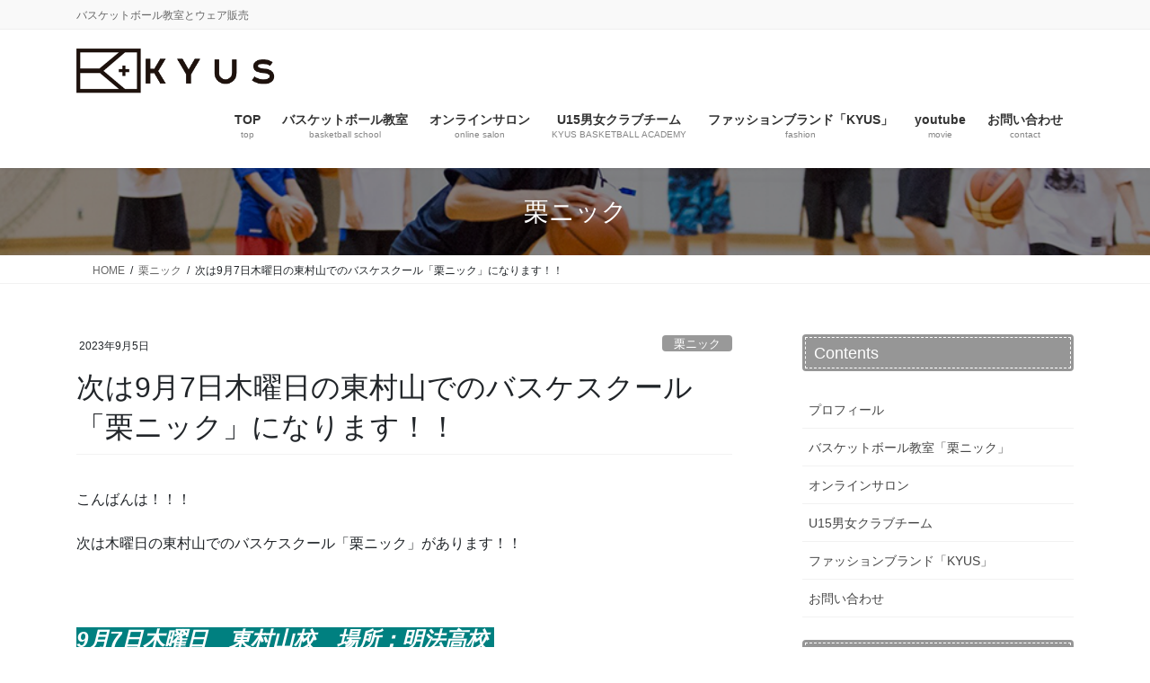

--- FILE ---
content_type: text/html; charset=UTF-8
request_url: https://kyusglobal.com/2023/09/05/%E6%AC%A1%E3%81%AF9%E6%9C%887%E6%97%A5%E6%9C%A8%E6%9B%9C%E6%97%A5%E3%81%AE%E6%9D%B1%E6%9D%91%E5%B1%B1%E3%81%A7%E3%81%AE%E3%83%90%E3%82%B9%E3%82%B1%E3%82%B9%E3%82%AF%E3%83%BC%E3%83%AB%E3%80%8C%E6%A0%97/
body_size: 18645
content:
<!DOCTYPE html>
<html dir="ltr" lang="ja" prefix="og: https://ogp.me/ns#">
<head>
<meta charset="utf-8">
<meta http-equiv="X-UA-Compatible" content="IE=edge">
<meta name="viewport" content="width=device-width, initial-scale=1">

<title>次は9月7日木曜日の東村山でのバスケスクール「栗ニック」になります！！ | 【KYUS】栗原祐太のバスケットボール教室「栗ニック」</title>
	<style>img:is([sizes="auto" i], [sizes^="auto," i]) { contain-intrinsic-size: 3000px 1500px }</style>
	
		<!-- All in One SEO 4.9.3 - aioseo.com -->
	<meta name="robots" content="max-image-preview:large" />
	<meta name="author" content="kyus"/>
	<link rel="canonical" href="https://kyusglobal.com/2023/09/05/%e6%ac%a1%e3%81%af9%e6%9c%887%e6%97%a5%e6%9c%a8%e6%9b%9c%e6%97%a5%e3%81%ae%e6%9d%b1%e6%9d%91%e5%b1%b1%e3%81%a7%e3%81%ae%e3%83%90%e3%82%b9%e3%82%b1%e3%82%b9%e3%82%af%e3%83%bc%e3%83%ab%e3%80%8c%e6%a0%97/" />
	<meta name="generator" content="All in One SEO (AIOSEO) 4.9.3" />
		<meta property="og:locale" content="ja_JP" />
		<meta property="og:site_name" content="【KYUS】栗原祐太のバスケットボール教室「栗ニック」 | バスケットボール教室とウェア販売" />
		<meta property="og:type" content="article" />
		<meta property="og:title" content="次は9月7日木曜日の東村山でのバスケスクール「栗ニック」になります！！ | 【KYUS】栗原祐太のバスケットボール教室「栗ニック」" />
		<meta property="og:url" content="https://kyusglobal.com/2023/09/05/%e6%ac%a1%e3%81%af9%e6%9c%887%e6%97%a5%e6%9c%a8%e6%9b%9c%e6%97%a5%e3%81%ae%e6%9d%b1%e6%9d%91%e5%b1%b1%e3%81%a7%e3%81%ae%e3%83%90%e3%82%b9%e3%82%b1%e3%82%b9%e3%82%af%e3%83%bc%e3%83%ab%e3%80%8c%e6%a0%97/" />
		<meta property="article:published_time" content="2023-09-05T13:55:20+00:00" />
		<meta property="article:modified_time" content="2023-09-05T13:55:20+00:00" />
		<meta name="twitter:card" content="summary" />
		<meta name="twitter:title" content="次は9月7日木曜日の東村山でのバスケスクール「栗ニック」になります！！ | 【KYUS】栗原祐太のバスケットボール教室「栗ニック」" />
		<script type="application/ld+json" class="aioseo-schema">
			{"@context":"https:\/\/schema.org","@graph":[{"@type":"Article","@id":"https:\/\/kyusglobal.com\/2023\/09\/05\/%e6%ac%a1%e3%81%af9%e6%9c%887%e6%97%a5%e6%9c%a8%e6%9b%9c%e6%97%a5%e3%81%ae%e6%9d%b1%e6%9d%91%e5%b1%b1%e3%81%a7%e3%81%ae%e3%83%90%e3%82%b9%e3%82%b1%e3%82%b9%e3%82%af%e3%83%bc%e3%83%ab%e3%80%8c%e6%a0%97\/#article","name":"\u6b21\u306f9\u67087\u65e5\u6728\u66dc\u65e5\u306e\u6771\u6751\u5c71\u3067\u306e\u30d0\u30b9\u30b1\u30b9\u30af\u30fc\u30eb\u300c\u6817\u30cb\u30c3\u30af\u300d\u306b\u306a\u308a\u307e\u3059\uff01\uff01 | \u3010KYUS\u3011\u6817\u539f\u7950\u592a\u306e\u30d0\u30b9\u30b1\u30c3\u30c8\u30dc\u30fc\u30eb\u6559\u5ba4\u300c\u6817\u30cb\u30c3\u30af\u300d","headline":"\u6b21\u306f9\u67087\u65e5\u6728\u66dc\u65e5\u306e\u6771\u6751\u5c71\u3067\u306e\u30d0\u30b9\u30b1\u30b9\u30af\u30fc\u30eb\u300c\u6817\u30cb\u30c3\u30af\u300d\u306b\u306a\u308a\u307e\u3059\uff01\uff01","author":{"@id":"https:\/\/kyusglobal.com\/author\/kyusglobal\/#author"},"publisher":{"@id":"https:\/\/kyusglobal.com\/#organization"},"image":{"@type":"ImageObject","url":"https:\/\/kyusglobal.com\/adm\/wp-content\/uploads\/2023\/09\/IMG_3363.jpg","width":1170,"height":1963},"datePublished":"2023-09-05T22:55:20+09:00","dateModified":"2023-09-05T22:55:20+09:00","inLanguage":"ja","mainEntityOfPage":{"@id":"https:\/\/kyusglobal.com\/2023\/09\/05\/%e6%ac%a1%e3%81%af9%e6%9c%887%e6%97%a5%e6%9c%a8%e6%9b%9c%e6%97%a5%e3%81%ae%e6%9d%b1%e6%9d%91%e5%b1%b1%e3%81%a7%e3%81%ae%e3%83%90%e3%82%b9%e3%82%b1%e3%82%b9%e3%82%af%e3%83%bc%e3%83%ab%e3%80%8c%e6%a0%97\/#webpage"},"isPartOf":{"@id":"https:\/\/kyusglobal.com\/2023\/09\/05\/%e6%ac%a1%e3%81%af9%e6%9c%887%e6%97%a5%e6%9c%a8%e6%9b%9c%e6%97%a5%e3%81%ae%e6%9d%b1%e6%9d%91%e5%b1%b1%e3%81%a7%e3%81%ae%e3%83%90%e3%82%b9%e3%82%b1%e3%82%b9%e3%82%af%e3%83%bc%e3%83%ab%e3%80%8c%e6%a0%97\/#webpage"},"articleSection":"\u6817\u30cb\u30c3\u30af"},{"@type":"BreadcrumbList","@id":"https:\/\/kyusglobal.com\/2023\/09\/05\/%e6%ac%a1%e3%81%af9%e6%9c%887%e6%97%a5%e6%9c%a8%e6%9b%9c%e6%97%a5%e3%81%ae%e6%9d%b1%e6%9d%91%e5%b1%b1%e3%81%a7%e3%81%ae%e3%83%90%e3%82%b9%e3%82%b1%e3%82%b9%e3%82%af%e3%83%bc%e3%83%ab%e3%80%8c%e6%a0%97\/#breadcrumblist","itemListElement":[{"@type":"ListItem","@id":"https:\/\/kyusglobal.com#listItem","position":1,"name":"\u30db\u30fc\u30e0","item":"https:\/\/kyusglobal.com","nextItem":{"@type":"ListItem","@id":"https:\/\/kyusglobal.com\/category\/basket\/#listItem","name":"\u6817\u30cb\u30c3\u30af"}},{"@type":"ListItem","@id":"https:\/\/kyusglobal.com\/category\/basket\/#listItem","position":2,"name":"\u6817\u30cb\u30c3\u30af","item":"https:\/\/kyusglobal.com\/category\/basket\/","nextItem":{"@type":"ListItem","@id":"https:\/\/kyusglobal.com\/2023\/09\/05\/%e6%ac%a1%e3%81%af9%e6%9c%887%e6%97%a5%e6%9c%a8%e6%9b%9c%e6%97%a5%e3%81%ae%e6%9d%b1%e6%9d%91%e5%b1%b1%e3%81%a7%e3%81%ae%e3%83%90%e3%82%b9%e3%82%b1%e3%82%b9%e3%82%af%e3%83%bc%e3%83%ab%e3%80%8c%e6%a0%97\/#listItem","name":"\u6b21\u306f9\u67087\u65e5\u6728\u66dc\u65e5\u306e\u6771\u6751\u5c71\u3067\u306e\u30d0\u30b9\u30b1\u30b9\u30af\u30fc\u30eb\u300c\u6817\u30cb\u30c3\u30af\u300d\u306b\u306a\u308a\u307e\u3059\uff01\uff01"},"previousItem":{"@type":"ListItem","@id":"https:\/\/kyusglobal.com#listItem","name":"\u30db\u30fc\u30e0"}},{"@type":"ListItem","@id":"https:\/\/kyusglobal.com\/2023\/09\/05\/%e6%ac%a1%e3%81%af9%e6%9c%887%e6%97%a5%e6%9c%a8%e6%9b%9c%e6%97%a5%e3%81%ae%e6%9d%b1%e6%9d%91%e5%b1%b1%e3%81%a7%e3%81%ae%e3%83%90%e3%82%b9%e3%82%b1%e3%82%b9%e3%82%af%e3%83%bc%e3%83%ab%e3%80%8c%e6%a0%97\/#listItem","position":3,"name":"\u6b21\u306f9\u67087\u65e5\u6728\u66dc\u65e5\u306e\u6771\u6751\u5c71\u3067\u306e\u30d0\u30b9\u30b1\u30b9\u30af\u30fc\u30eb\u300c\u6817\u30cb\u30c3\u30af\u300d\u306b\u306a\u308a\u307e\u3059\uff01\uff01","previousItem":{"@type":"ListItem","@id":"https:\/\/kyusglobal.com\/category\/basket\/#listItem","name":"\u6817\u30cb\u30c3\u30af"}}]},{"@type":"Organization","@id":"https:\/\/kyusglobal.com\/#organization","name":"\u3010KYUS\u3011\u6817\u539f\u7950\u592a\u306e\u30d0\u30b9\u30b1\u30c3\u30c8\u30dc\u30fc\u30eb\u6559\u5ba4\u300c\u6817\u30cb\u30c3\u30af\u300d","description":"\u30d0\u30b9\u30b1\u30c3\u30c8\u30dc\u30fc\u30eb\u6559\u5ba4\u3068\u30a6\u30a7\u30a2\u8ca9\u58f2","url":"https:\/\/kyusglobal.com\/"},{"@type":"Person","@id":"https:\/\/kyusglobal.com\/author\/kyusglobal\/#author","url":"https:\/\/kyusglobal.com\/author\/kyusglobal\/","name":"kyus","image":{"@type":"ImageObject","@id":"https:\/\/kyusglobal.com\/2023\/09\/05\/%e6%ac%a1%e3%81%af9%e6%9c%887%e6%97%a5%e6%9c%a8%e6%9b%9c%e6%97%a5%e3%81%ae%e6%9d%b1%e6%9d%91%e5%b1%b1%e3%81%a7%e3%81%ae%e3%83%90%e3%82%b9%e3%82%b1%e3%82%b9%e3%82%af%e3%83%bc%e3%83%ab%e3%80%8c%e6%a0%97\/#authorImage","url":"https:\/\/secure.gravatar.com\/avatar\/85eee26e464f27b7062b92a0020f26fa8671e9b39910211395f65ae785c0aaf4?s=96&d=mm&r=g","width":96,"height":96,"caption":"kyus"}},{"@type":"WebPage","@id":"https:\/\/kyusglobal.com\/2023\/09\/05\/%e6%ac%a1%e3%81%af9%e6%9c%887%e6%97%a5%e6%9c%a8%e6%9b%9c%e6%97%a5%e3%81%ae%e6%9d%b1%e6%9d%91%e5%b1%b1%e3%81%a7%e3%81%ae%e3%83%90%e3%82%b9%e3%82%b1%e3%82%b9%e3%82%af%e3%83%bc%e3%83%ab%e3%80%8c%e6%a0%97\/#webpage","url":"https:\/\/kyusglobal.com\/2023\/09\/05\/%e6%ac%a1%e3%81%af9%e6%9c%887%e6%97%a5%e6%9c%a8%e6%9b%9c%e6%97%a5%e3%81%ae%e6%9d%b1%e6%9d%91%e5%b1%b1%e3%81%a7%e3%81%ae%e3%83%90%e3%82%b9%e3%82%b1%e3%82%b9%e3%82%af%e3%83%bc%e3%83%ab%e3%80%8c%e6%a0%97\/","name":"\u6b21\u306f9\u67087\u65e5\u6728\u66dc\u65e5\u306e\u6771\u6751\u5c71\u3067\u306e\u30d0\u30b9\u30b1\u30b9\u30af\u30fc\u30eb\u300c\u6817\u30cb\u30c3\u30af\u300d\u306b\u306a\u308a\u307e\u3059\uff01\uff01 | \u3010KYUS\u3011\u6817\u539f\u7950\u592a\u306e\u30d0\u30b9\u30b1\u30c3\u30c8\u30dc\u30fc\u30eb\u6559\u5ba4\u300c\u6817\u30cb\u30c3\u30af\u300d","inLanguage":"ja","isPartOf":{"@id":"https:\/\/kyusglobal.com\/#website"},"breadcrumb":{"@id":"https:\/\/kyusglobal.com\/2023\/09\/05\/%e6%ac%a1%e3%81%af9%e6%9c%887%e6%97%a5%e6%9c%a8%e6%9b%9c%e6%97%a5%e3%81%ae%e6%9d%b1%e6%9d%91%e5%b1%b1%e3%81%a7%e3%81%ae%e3%83%90%e3%82%b9%e3%82%b1%e3%82%b9%e3%82%af%e3%83%bc%e3%83%ab%e3%80%8c%e6%a0%97\/#breadcrumblist"},"author":{"@id":"https:\/\/kyusglobal.com\/author\/kyusglobal\/#author"},"creator":{"@id":"https:\/\/kyusglobal.com\/author\/kyusglobal\/#author"},"image":{"@type":"ImageObject","url":"https:\/\/kyusglobal.com\/adm\/wp-content\/uploads\/2023\/09\/IMG_3363.jpg","@id":"https:\/\/kyusglobal.com\/2023\/09\/05\/%e6%ac%a1%e3%81%af9%e6%9c%887%e6%97%a5%e6%9c%a8%e6%9b%9c%e6%97%a5%e3%81%ae%e6%9d%b1%e6%9d%91%e5%b1%b1%e3%81%a7%e3%81%ae%e3%83%90%e3%82%b9%e3%82%b1%e3%82%b9%e3%82%af%e3%83%bc%e3%83%ab%e3%80%8c%e6%a0%97\/#mainImage","width":1170,"height":1963},"primaryImageOfPage":{"@id":"https:\/\/kyusglobal.com\/2023\/09\/05\/%e6%ac%a1%e3%81%af9%e6%9c%887%e6%97%a5%e6%9c%a8%e6%9b%9c%e6%97%a5%e3%81%ae%e6%9d%b1%e6%9d%91%e5%b1%b1%e3%81%a7%e3%81%ae%e3%83%90%e3%82%b9%e3%82%b1%e3%82%b9%e3%82%af%e3%83%bc%e3%83%ab%e3%80%8c%e6%a0%97\/#mainImage"},"datePublished":"2023-09-05T22:55:20+09:00","dateModified":"2023-09-05T22:55:20+09:00"},{"@type":"WebSite","@id":"https:\/\/kyusglobal.com\/#website","url":"https:\/\/kyusglobal.com\/","name":"\u3010KYUS\u3011\u6817\u539f\u7950\u592a\u306e\u30d0\u30b9\u30b1\u30c3\u30c8\u30dc\u30fc\u30eb\u6559\u5ba4\u300c\u6817\u30cb\u30c3\u30af\u300d","description":"\u30d0\u30b9\u30b1\u30c3\u30c8\u30dc\u30fc\u30eb\u6559\u5ba4\u3068\u30a6\u30a7\u30a2\u8ca9\u58f2","inLanguage":"ja","publisher":{"@id":"https:\/\/kyusglobal.com\/#organization"}}]}
		</script>
		<!-- All in One SEO -->

<link rel="alternate" type="application/rss+xml" title="【KYUS】栗原祐太のバスケットボール教室「栗ニック」 &raquo; フィード" href="https://kyusglobal.com/feed/" />
<link rel="alternate" type="application/rss+xml" title="【KYUS】栗原祐太のバスケットボール教室「栗ニック」 &raquo; コメントフィード" href="https://kyusglobal.com/comments/feed/" />
<link rel="alternate" type="application/rss+xml" title="【KYUS】栗原祐太のバスケットボール教室「栗ニック」 &raquo; 次は9月7日木曜日の東村山でのバスケスクール「栗ニック」になります！！ のコメントのフィード" href="https://kyusglobal.com/2023/09/05/%e6%ac%a1%e3%81%af9%e6%9c%887%e6%97%a5%e6%9c%a8%e6%9b%9c%e6%97%a5%e3%81%ae%e6%9d%b1%e6%9d%91%e5%b1%b1%e3%81%a7%e3%81%ae%e3%83%90%e3%82%b9%e3%82%b1%e3%82%b9%e3%82%af%e3%83%bc%e3%83%ab%e3%80%8c%e6%a0%97/feed/" />
<meta name="description" content="こんばんは！！！次は木曜日の東村山でのバスケスクール「栗ニック」があります！！&nbsp;9月7日木曜日　東村山校　場所：明法高校 ＜時間＞体育館オープン 18:30※まだ学校の生徒がいる場合は3階のギャラリーで待機をお願い致します。受付開始 18:35前半（ハンドリング・基礎）クラス 18:40-19:40後半（発展・チャレンジ）クラス　19:40-20:4020:50　完全退館＜料金＞1クラスのみ参加　2" /><script type="text/javascript">
/* <![CDATA[ */
window._wpemojiSettings = {"baseUrl":"https:\/\/s.w.org\/images\/core\/emoji\/16.0.1\/72x72\/","ext":".png","svgUrl":"https:\/\/s.w.org\/images\/core\/emoji\/16.0.1\/svg\/","svgExt":".svg","source":{"concatemoji":"https:\/\/kyusglobal.com\/adm\/wp-includes\/js\/wp-emoji-release.min.js?ver=6.8.3"}};
/*! This file is auto-generated */
!function(s,n){var o,i,e;function c(e){try{var t={supportTests:e,timestamp:(new Date).valueOf()};sessionStorage.setItem(o,JSON.stringify(t))}catch(e){}}function p(e,t,n){e.clearRect(0,0,e.canvas.width,e.canvas.height),e.fillText(t,0,0);var t=new Uint32Array(e.getImageData(0,0,e.canvas.width,e.canvas.height).data),a=(e.clearRect(0,0,e.canvas.width,e.canvas.height),e.fillText(n,0,0),new Uint32Array(e.getImageData(0,0,e.canvas.width,e.canvas.height).data));return t.every(function(e,t){return e===a[t]})}function u(e,t){e.clearRect(0,0,e.canvas.width,e.canvas.height),e.fillText(t,0,0);for(var n=e.getImageData(16,16,1,1),a=0;a<n.data.length;a++)if(0!==n.data[a])return!1;return!0}function f(e,t,n,a){switch(t){case"flag":return n(e,"\ud83c\udff3\ufe0f\u200d\u26a7\ufe0f","\ud83c\udff3\ufe0f\u200b\u26a7\ufe0f")?!1:!n(e,"\ud83c\udde8\ud83c\uddf6","\ud83c\udde8\u200b\ud83c\uddf6")&&!n(e,"\ud83c\udff4\udb40\udc67\udb40\udc62\udb40\udc65\udb40\udc6e\udb40\udc67\udb40\udc7f","\ud83c\udff4\u200b\udb40\udc67\u200b\udb40\udc62\u200b\udb40\udc65\u200b\udb40\udc6e\u200b\udb40\udc67\u200b\udb40\udc7f");case"emoji":return!a(e,"\ud83e\udedf")}return!1}function g(e,t,n,a){var r="undefined"!=typeof WorkerGlobalScope&&self instanceof WorkerGlobalScope?new OffscreenCanvas(300,150):s.createElement("canvas"),o=r.getContext("2d",{willReadFrequently:!0}),i=(o.textBaseline="top",o.font="600 32px Arial",{});return e.forEach(function(e){i[e]=t(o,e,n,a)}),i}function t(e){var t=s.createElement("script");t.src=e,t.defer=!0,s.head.appendChild(t)}"undefined"!=typeof Promise&&(o="wpEmojiSettingsSupports",i=["flag","emoji"],n.supports={everything:!0,everythingExceptFlag:!0},e=new Promise(function(e){s.addEventListener("DOMContentLoaded",e,{once:!0})}),new Promise(function(t){var n=function(){try{var e=JSON.parse(sessionStorage.getItem(o));if("object"==typeof e&&"number"==typeof e.timestamp&&(new Date).valueOf()<e.timestamp+604800&&"object"==typeof e.supportTests)return e.supportTests}catch(e){}return null}();if(!n){if("undefined"!=typeof Worker&&"undefined"!=typeof OffscreenCanvas&&"undefined"!=typeof URL&&URL.createObjectURL&&"undefined"!=typeof Blob)try{var e="postMessage("+g.toString()+"("+[JSON.stringify(i),f.toString(),p.toString(),u.toString()].join(",")+"));",a=new Blob([e],{type:"text/javascript"}),r=new Worker(URL.createObjectURL(a),{name:"wpTestEmojiSupports"});return void(r.onmessage=function(e){c(n=e.data),r.terminate(),t(n)})}catch(e){}c(n=g(i,f,p,u))}t(n)}).then(function(e){for(var t in e)n.supports[t]=e[t],n.supports.everything=n.supports.everything&&n.supports[t],"flag"!==t&&(n.supports.everythingExceptFlag=n.supports.everythingExceptFlag&&n.supports[t]);n.supports.everythingExceptFlag=n.supports.everythingExceptFlag&&!n.supports.flag,n.DOMReady=!1,n.readyCallback=function(){n.DOMReady=!0}}).then(function(){return e}).then(function(){var e;n.supports.everything||(n.readyCallback(),(e=n.source||{}).concatemoji?t(e.concatemoji):e.wpemoji&&e.twemoji&&(t(e.twemoji),t(e.wpemoji)))}))}((window,document),window._wpemojiSettings);
/* ]]> */
</script>
<link rel='stylesheet' id='vkExUnit_common_style-css' href='https://kyusglobal.com/adm/wp-content/plugins/vk-all-in-one-expansion-unit/assets/css/vkExUnit_style.css?ver=9.113.0.1' type='text/css' media='all' />
<style id='vkExUnit_common_style-inline-css' type='text/css'>
:root {--ver_page_top_button_url:url(https://kyusglobal.com/adm/wp-content/plugins/vk-all-in-one-expansion-unit/assets/images/to-top-btn-icon.svg);}@font-face {font-weight: normal;font-style: normal;font-family: "vk_sns";src: url("https://kyusglobal.com/adm/wp-content/plugins/vk-all-in-one-expansion-unit/inc/sns/icons/fonts/vk_sns.eot?-bq20cj");src: url("https://kyusglobal.com/adm/wp-content/plugins/vk-all-in-one-expansion-unit/inc/sns/icons/fonts/vk_sns.eot?#iefix-bq20cj") format("embedded-opentype"),url("https://kyusglobal.com/adm/wp-content/plugins/vk-all-in-one-expansion-unit/inc/sns/icons/fonts/vk_sns.woff?-bq20cj") format("woff"),url("https://kyusglobal.com/adm/wp-content/plugins/vk-all-in-one-expansion-unit/inc/sns/icons/fonts/vk_sns.ttf?-bq20cj") format("truetype"),url("https://kyusglobal.com/adm/wp-content/plugins/vk-all-in-one-expansion-unit/inc/sns/icons/fonts/vk_sns.svg?-bq20cj#vk_sns") format("svg");}
.veu_promotion-alert__content--text {border: 1px solid rgba(0,0,0,0.125);padding: 0.5em 1em;border-radius: var(--vk-size-radius);margin-bottom: var(--vk-margin-block-bottom);font-size: 0.875rem;}/* Alert Content部分に段落タグを入れた場合に最後の段落の余白を0にする */.veu_promotion-alert__content--text p:last-of-type{margin-bottom:0;margin-top: 0;}
</style>
<style id='wp-emoji-styles-inline-css' type='text/css'>

	img.wp-smiley, img.emoji {
		display: inline !important;
		border: none !important;
		box-shadow: none !important;
		height: 1em !important;
		width: 1em !important;
		margin: 0 0.07em !important;
		vertical-align: -0.1em !important;
		background: none !important;
		padding: 0 !important;
	}
</style>
<link rel='stylesheet' id='wp-block-library-css' href='https://kyusglobal.com/adm/wp-includes/css/dist/block-library/style.min.css?ver=6.8.3' type='text/css' media='all' />
<style id='wp-block-library-inline-css' type='text/css'>
.vk-cols--reverse{flex-direction:row-reverse}.vk-cols--hasbtn{margin-bottom:0}.vk-cols--hasbtn>.row>.vk_gridColumn_item,.vk-cols--hasbtn>.wp-block-column{position:relative;padding-bottom:3em}.vk-cols--hasbtn>.row>.vk_gridColumn_item>.wp-block-buttons,.vk-cols--hasbtn>.row>.vk_gridColumn_item>.vk_button,.vk-cols--hasbtn>.wp-block-column>.wp-block-buttons,.vk-cols--hasbtn>.wp-block-column>.vk_button{position:absolute;bottom:0;width:100%}.vk-cols--fit.wp-block-columns{gap:0}.vk-cols--fit.wp-block-columns,.vk-cols--fit.wp-block-columns:not(.is-not-stacked-on-mobile){margin-top:0;margin-bottom:0;justify-content:space-between}.vk-cols--fit.wp-block-columns>.wp-block-column *:last-child,.vk-cols--fit.wp-block-columns:not(.is-not-stacked-on-mobile)>.wp-block-column *:last-child{margin-bottom:0}.vk-cols--fit.wp-block-columns>.wp-block-column>.wp-block-cover,.vk-cols--fit.wp-block-columns:not(.is-not-stacked-on-mobile)>.wp-block-column>.wp-block-cover{margin-top:0}.vk-cols--fit.wp-block-columns.has-background,.vk-cols--fit.wp-block-columns:not(.is-not-stacked-on-mobile).has-background{padding:0}@media(max-width: 599px){.vk-cols--fit.wp-block-columns:not(.has-background)>.wp-block-column:not(.has-background),.vk-cols--fit.wp-block-columns:not(.is-not-stacked-on-mobile):not(.has-background)>.wp-block-column:not(.has-background){padding-left:0 !important;padding-right:0 !important}}@media(min-width: 782px){.vk-cols--fit.wp-block-columns .block-editor-block-list__block.wp-block-column:not(:first-child),.vk-cols--fit.wp-block-columns>.wp-block-column:not(:first-child),.vk-cols--fit.wp-block-columns:not(.is-not-stacked-on-mobile) .block-editor-block-list__block.wp-block-column:not(:first-child),.vk-cols--fit.wp-block-columns:not(.is-not-stacked-on-mobile)>.wp-block-column:not(:first-child){margin-left:0}}@media(min-width: 600px)and (max-width: 781px){.vk-cols--fit.wp-block-columns .wp-block-column:nth-child(2n),.vk-cols--fit.wp-block-columns:not(.is-not-stacked-on-mobile) .wp-block-column:nth-child(2n){margin-left:0}.vk-cols--fit.wp-block-columns .wp-block-column:not(:only-child),.vk-cols--fit.wp-block-columns:not(.is-not-stacked-on-mobile) .wp-block-column:not(:only-child){flex-basis:50% !important}}.vk-cols--fit--gap1.wp-block-columns{gap:1px}@media(min-width: 600px)and (max-width: 781px){.vk-cols--fit--gap1.wp-block-columns .wp-block-column:not(:only-child){flex-basis:calc(50% - 1px) !important}}.vk-cols--fit.vk-cols--grid>.block-editor-block-list__block,.vk-cols--fit.vk-cols--grid>.wp-block-column,.vk-cols--fit.vk-cols--grid:not(.is-not-stacked-on-mobile)>.block-editor-block-list__block,.vk-cols--fit.vk-cols--grid:not(.is-not-stacked-on-mobile)>.wp-block-column{flex-basis:50%;box-sizing:border-box}@media(max-width: 599px){.vk-cols--fit.vk-cols--grid.vk-cols--grid--alignfull>.wp-block-column:nth-child(2)>.wp-block-cover,.vk-cols--fit.vk-cols--grid.vk-cols--grid--alignfull>.wp-block-column:nth-child(2)>.vk_outer,.vk-cols--fit.vk-cols--grid:not(.is-not-stacked-on-mobile).vk-cols--grid--alignfull>.wp-block-column:nth-child(2)>.wp-block-cover,.vk-cols--fit.vk-cols--grid:not(.is-not-stacked-on-mobile).vk-cols--grid--alignfull>.wp-block-column:nth-child(2)>.vk_outer{width:100vw;margin-right:calc((100% - 100vw)/2);margin-left:calc((100% - 100vw)/2)}}@media(min-width: 600px){.vk-cols--fit.vk-cols--grid.vk-cols--grid--alignfull>.wp-block-column:nth-child(2)>.wp-block-cover,.vk-cols--fit.vk-cols--grid.vk-cols--grid--alignfull>.wp-block-column:nth-child(2)>.vk_outer,.vk-cols--fit.vk-cols--grid:not(.is-not-stacked-on-mobile).vk-cols--grid--alignfull>.wp-block-column:nth-child(2)>.wp-block-cover,.vk-cols--fit.vk-cols--grid:not(.is-not-stacked-on-mobile).vk-cols--grid--alignfull>.wp-block-column:nth-child(2)>.vk_outer{margin-right:calc(100% - 50vw);width:50vw}}@media(min-width: 600px){.vk-cols--fit.vk-cols--grid.vk-cols--grid--alignfull.vk-cols--reverse>.wp-block-column,.vk-cols--fit.vk-cols--grid:not(.is-not-stacked-on-mobile).vk-cols--grid--alignfull.vk-cols--reverse>.wp-block-column{margin-left:0;margin-right:0}.vk-cols--fit.vk-cols--grid.vk-cols--grid--alignfull.vk-cols--reverse>.wp-block-column:nth-child(2)>.wp-block-cover,.vk-cols--fit.vk-cols--grid.vk-cols--grid--alignfull.vk-cols--reverse>.wp-block-column:nth-child(2)>.vk_outer,.vk-cols--fit.vk-cols--grid:not(.is-not-stacked-on-mobile).vk-cols--grid--alignfull.vk-cols--reverse>.wp-block-column:nth-child(2)>.wp-block-cover,.vk-cols--fit.vk-cols--grid:not(.is-not-stacked-on-mobile).vk-cols--grid--alignfull.vk-cols--reverse>.wp-block-column:nth-child(2)>.vk_outer{margin-left:calc(100% - 50vw)}}.vk-cols--menu h2,.vk-cols--menu h3,.vk-cols--menu h4,.vk-cols--menu h5{margin-bottom:.2em;text-shadow:#000 0 0 10px}.vk-cols--menu h2:first-child,.vk-cols--menu h3:first-child,.vk-cols--menu h4:first-child,.vk-cols--menu h5:first-child{margin-top:0}.vk-cols--menu p{margin-bottom:1rem;text-shadow:#000 0 0 10px}.vk-cols--menu .wp-block-cover__inner-container:last-child{margin-bottom:0}.vk-cols--fitbnrs .wp-block-column .wp-block-cover:hover img{filter:unset}.vk-cols--fitbnrs .wp-block-column .wp-block-cover:hover{background-color:unset}.vk-cols--fitbnrs .wp-block-column .wp-block-cover:hover .wp-block-cover__image-background{filter:unset !important}.vk-cols--fitbnrs .wp-block-cover .wp-block-cover__inner-container{position:absolute;height:100%;width:100%}.vk-cols--fitbnrs .vk_button{height:100%;margin:0}.vk-cols--fitbnrs .vk_button .vk_button_btn,.vk-cols--fitbnrs .vk_button .btn{height:100%;width:100%;border:none;box-shadow:none;background-color:unset !important;transition:unset}.vk-cols--fitbnrs .vk_button .vk_button_btn:hover,.vk-cols--fitbnrs .vk_button .btn:hover{transition:unset}.vk-cols--fitbnrs .vk_button .vk_button_btn:after,.vk-cols--fitbnrs .vk_button .btn:after{border:none}.vk-cols--fitbnrs .vk_button .vk_button_link_txt{width:100%;position:absolute;top:50%;left:50%;transform:translateY(-50%) translateX(-50%);font-size:2rem;text-shadow:#000 0 0 10px}.vk-cols--fitbnrs .vk_button .vk_button_link_subCaption{width:100%;position:absolute;top:calc(50% + 2.2em);left:50%;transform:translateY(-50%) translateX(-50%);text-shadow:#000 0 0 10px}@media(min-width: 992px){.vk-cols--media.wp-block-columns{gap:3rem}}.vk-fit-map figure{margin-bottom:0}.vk-fit-map iframe{position:relative;margin-bottom:0;display:block;max-height:400px;width:100vw}.vk-fit-map:is(.alignfull,.alignwide) div{max-width:100%}.vk-table--th--width25 :where(tr>*:first-child){width:25%}.vk-table--th--width30 :where(tr>*:first-child){width:30%}.vk-table--th--width35 :where(tr>*:first-child){width:35%}.vk-table--th--width40 :where(tr>*:first-child){width:40%}.vk-table--th--bg-bright :where(tr>*:first-child){background-color:var(--wp--preset--color--bg-secondary, rgba(0, 0, 0, 0.05))}@media(max-width: 599px){.vk-table--mobile-block :is(th,td){width:100%;display:block}.vk-table--mobile-block.wp-block-table table :is(th,td){border-top:none}}.vk-table--width--th25 :where(tr>*:first-child){width:25%}.vk-table--width--th30 :where(tr>*:first-child){width:30%}.vk-table--width--th35 :where(tr>*:first-child){width:35%}.vk-table--width--th40 :where(tr>*:first-child){width:40%}.no-margin{margin:0}@media(max-width: 599px){.wp-block-image.vk-aligncenter--mobile>.alignright{float:none;margin-left:auto;margin-right:auto}.vk-no-padding-horizontal--mobile{padding-left:0 !important;padding-right:0 !important}}
/* VK Color Palettes */
</style>
<style id='classic-theme-styles-inline-css' type='text/css'>
/*! This file is auto-generated */
.wp-block-button__link{color:#fff;background-color:#32373c;border-radius:9999px;box-shadow:none;text-decoration:none;padding:calc(.667em + 2px) calc(1.333em + 2px);font-size:1.125em}.wp-block-file__button{background:#32373c;color:#fff;text-decoration:none}
</style>
<link rel='stylesheet' id='aioseo/css/src/vue/standalone/blocks/table-of-contents/global.scss-css' href='https://kyusglobal.com/adm/wp-content/plugins/all-in-one-seo-pack/dist/Lite/assets/css/table-of-contents/global.e90f6d47.css?ver=4.9.3' type='text/css' media='all' />
<link rel='stylesheet' id='vk-components-style-css' href='https://kyusglobal.com/adm/wp-content/plugins/vk-blocks-pro/vendor/vektor-inc/vk-component/src//assets/css/vk-components.css?ver=1.6.5' type='text/css' media='all' />
<style id='global-styles-inline-css' type='text/css'>
:root{--wp--preset--aspect-ratio--square: 1;--wp--preset--aspect-ratio--4-3: 4/3;--wp--preset--aspect-ratio--3-4: 3/4;--wp--preset--aspect-ratio--3-2: 3/2;--wp--preset--aspect-ratio--2-3: 2/3;--wp--preset--aspect-ratio--16-9: 16/9;--wp--preset--aspect-ratio--9-16: 9/16;--wp--preset--color--black: #000000;--wp--preset--color--cyan-bluish-gray: #abb8c3;--wp--preset--color--white: #ffffff;--wp--preset--color--pale-pink: #f78da7;--wp--preset--color--vivid-red: #cf2e2e;--wp--preset--color--luminous-vivid-orange: #ff6900;--wp--preset--color--luminous-vivid-amber: #fcb900;--wp--preset--color--light-green-cyan: #7bdcb5;--wp--preset--color--vivid-green-cyan: #00d084;--wp--preset--color--pale-cyan-blue: #8ed1fc;--wp--preset--color--vivid-cyan-blue: #0693e3;--wp--preset--color--vivid-purple: #9b51e0;--wp--preset--gradient--vivid-cyan-blue-to-vivid-purple: linear-gradient(135deg,rgba(6,147,227,1) 0%,rgb(155,81,224) 100%);--wp--preset--gradient--light-green-cyan-to-vivid-green-cyan: linear-gradient(135deg,rgb(122,220,180) 0%,rgb(0,208,130) 100%);--wp--preset--gradient--luminous-vivid-amber-to-luminous-vivid-orange: linear-gradient(135deg,rgba(252,185,0,1) 0%,rgba(255,105,0,1) 100%);--wp--preset--gradient--luminous-vivid-orange-to-vivid-red: linear-gradient(135deg,rgba(255,105,0,1) 0%,rgb(207,46,46) 100%);--wp--preset--gradient--very-light-gray-to-cyan-bluish-gray: linear-gradient(135deg,rgb(238,238,238) 0%,rgb(169,184,195) 100%);--wp--preset--gradient--cool-to-warm-spectrum: linear-gradient(135deg,rgb(74,234,220) 0%,rgb(151,120,209) 20%,rgb(207,42,186) 40%,rgb(238,44,130) 60%,rgb(251,105,98) 80%,rgb(254,248,76) 100%);--wp--preset--gradient--blush-light-purple: linear-gradient(135deg,rgb(255,206,236) 0%,rgb(152,150,240) 100%);--wp--preset--gradient--blush-bordeaux: linear-gradient(135deg,rgb(254,205,165) 0%,rgb(254,45,45) 50%,rgb(107,0,62) 100%);--wp--preset--gradient--luminous-dusk: linear-gradient(135deg,rgb(255,203,112) 0%,rgb(199,81,192) 50%,rgb(65,88,208) 100%);--wp--preset--gradient--pale-ocean: linear-gradient(135deg,rgb(255,245,203) 0%,rgb(182,227,212) 50%,rgb(51,167,181) 100%);--wp--preset--gradient--electric-grass: linear-gradient(135deg,rgb(202,248,128) 0%,rgb(113,206,126) 100%);--wp--preset--gradient--midnight: linear-gradient(135deg,rgb(2,3,129) 0%,rgb(40,116,252) 100%);--wp--preset--font-size--small: 13px;--wp--preset--font-size--medium: 20px;--wp--preset--font-size--large: 36px;--wp--preset--font-size--x-large: 42px;--wp--preset--spacing--20: 0.44rem;--wp--preset--spacing--30: 0.67rem;--wp--preset--spacing--40: 1rem;--wp--preset--spacing--50: 1.5rem;--wp--preset--spacing--60: 2.25rem;--wp--preset--spacing--70: 3.38rem;--wp--preset--spacing--80: 5.06rem;--wp--preset--shadow--natural: 6px 6px 9px rgba(0, 0, 0, 0.2);--wp--preset--shadow--deep: 12px 12px 50px rgba(0, 0, 0, 0.4);--wp--preset--shadow--sharp: 6px 6px 0px rgba(0, 0, 0, 0.2);--wp--preset--shadow--outlined: 6px 6px 0px -3px rgba(255, 255, 255, 1), 6px 6px rgba(0, 0, 0, 1);--wp--preset--shadow--crisp: 6px 6px 0px rgba(0, 0, 0, 1);}:where(.is-layout-flex){gap: 0.5em;}:where(.is-layout-grid){gap: 0.5em;}body .is-layout-flex{display: flex;}.is-layout-flex{flex-wrap: wrap;align-items: center;}.is-layout-flex > :is(*, div){margin: 0;}body .is-layout-grid{display: grid;}.is-layout-grid > :is(*, div){margin: 0;}:where(.wp-block-columns.is-layout-flex){gap: 2em;}:where(.wp-block-columns.is-layout-grid){gap: 2em;}:where(.wp-block-post-template.is-layout-flex){gap: 1.25em;}:where(.wp-block-post-template.is-layout-grid){gap: 1.25em;}.has-black-color{color: var(--wp--preset--color--black) !important;}.has-cyan-bluish-gray-color{color: var(--wp--preset--color--cyan-bluish-gray) !important;}.has-white-color{color: var(--wp--preset--color--white) !important;}.has-pale-pink-color{color: var(--wp--preset--color--pale-pink) !important;}.has-vivid-red-color{color: var(--wp--preset--color--vivid-red) !important;}.has-luminous-vivid-orange-color{color: var(--wp--preset--color--luminous-vivid-orange) !important;}.has-luminous-vivid-amber-color{color: var(--wp--preset--color--luminous-vivid-amber) !important;}.has-light-green-cyan-color{color: var(--wp--preset--color--light-green-cyan) !important;}.has-vivid-green-cyan-color{color: var(--wp--preset--color--vivid-green-cyan) !important;}.has-pale-cyan-blue-color{color: var(--wp--preset--color--pale-cyan-blue) !important;}.has-vivid-cyan-blue-color{color: var(--wp--preset--color--vivid-cyan-blue) !important;}.has-vivid-purple-color{color: var(--wp--preset--color--vivid-purple) !important;}.has-black-background-color{background-color: var(--wp--preset--color--black) !important;}.has-cyan-bluish-gray-background-color{background-color: var(--wp--preset--color--cyan-bluish-gray) !important;}.has-white-background-color{background-color: var(--wp--preset--color--white) !important;}.has-pale-pink-background-color{background-color: var(--wp--preset--color--pale-pink) !important;}.has-vivid-red-background-color{background-color: var(--wp--preset--color--vivid-red) !important;}.has-luminous-vivid-orange-background-color{background-color: var(--wp--preset--color--luminous-vivid-orange) !important;}.has-luminous-vivid-amber-background-color{background-color: var(--wp--preset--color--luminous-vivid-amber) !important;}.has-light-green-cyan-background-color{background-color: var(--wp--preset--color--light-green-cyan) !important;}.has-vivid-green-cyan-background-color{background-color: var(--wp--preset--color--vivid-green-cyan) !important;}.has-pale-cyan-blue-background-color{background-color: var(--wp--preset--color--pale-cyan-blue) !important;}.has-vivid-cyan-blue-background-color{background-color: var(--wp--preset--color--vivid-cyan-blue) !important;}.has-vivid-purple-background-color{background-color: var(--wp--preset--color--vivid-purple) !important;}.has-black-border-color{border-color: var(--wp--preset--color--black) !important;}.has-cyan-bluish-gray-border-color{border-color: var(--wp--preset--color--cyan-bluish-gray) !important;}.has-white-border-color{border-color: var(--wp--preset--color--white) !important;}.has-pale-pink-border-color{border-color: var(--wp--preset--color--pale-pink) !important;}.has-vivid-red-border-color{border-color: var(--wp--preset--color--vivid-red) !important;}.has-luminous-vivid-orange-border-color{border-color: var(--wp--preset--color--luminous-vivid-orange) !important;}.has-luminous-vivid-amber-border-color{border-color: var(--wp--preset--color--luminous-vivid-amber) !important;}.has-light-green-cyan-border-color{border-color: var(--wp--preset--color--light-green-cyan) !important;}.has-vivid-green-cyan-border-color{border-color: var(--wp--preset--color--vivid-green-cyan) !important;}.has-pale-cyan-blue-border-color{border-color: var(--wp--preset--color--pale-cyan-blue) !important;}.has-vivid-cyan-blue-border-color{border-color: var(--wp--preset--color--vivid-cyan-blue) !important;}.has-vivid-purple-border-color{border-color: var(--wp--preset--color--vivid-purple) !important;}.has-vivid-cyan-blue-to-vivid-purple-gradient-background{background: var(--wp--preset--gradient--vivid-cyan-blue-to-vivid-purple) !important;}.has-light-green-cyan-to-vivid-green-cyan-gradient-background{background: var(--wp--preset--gradient--light-green-cyan-to-vivid-green-cyan) !important;}.has-luminous-vivid-amber-to-luminous-vivid-orange-gradient-background{background: var(--wp--preset--gradient--luminous-vivid-amber-to-luminous-vivid-orange) !important;}.has-luminous-vivid-orange-to-vivid-red-gradient-background{background: var(--wp--preset--gradient--luminous-vivid-orange-to-vivid-red) !important;}.has-very-light-gray-to-cyan-bluish-gray-gradient-background{background: var(--wp--preset--gradient--very-light-gray-to-cyan-bluish-gray) !important;}.has-cool-to-warm-spectrum-gradient-background{background: var(--wp--preset--gradient--cool-to-warm-spectrum) !important;}.has-blush-light-purple-gradient-background{background: var(--wp--preset--gradient--blush-light-purple) !important;}.has-blush-bordeaux-gradient-background{background: var(--wp--preset--gradient--blush-bordeaux) !important;}.has-luminous-dusk-gradient-background{background: var(--wp--preset--gradient--luminous-dusk) !important;}.has-pale-ocean-gradient-background{background: var(--wp--preset--gradient--pale-ocean) !important;}.has-electric-grass-gradient-background{background: var(--wp--preset--gradient--electric-grass) !important;}.has-midnight-gradient-background{background: var(--wp--preset--gradient--midnight) !important;}.has-small-font-size{font-size: var(--wp--preset--font-size--small) !important;}.has-medium-font-size{font-size: var(--wp--preset--font-size--medium) !important;}.has-large-font-size{font-size: var(--wp--preset--font-size--large) !important;}.has-x-large-font-size{font-size: var(--wp--preset--font-size--x-large) !important;}
:where(.wp-block-post-template.is-layout-flex){gap: 1.25em;}:where(.wp-block-post-template.is-layout-grid){gap: 1.25em;}
:where(.wp-block-columns.is-layout-flex){gap: 2em;}:where(.wp-block-columns.is-layout-grid){gap: 2em;}
:root :where(.wp-block-pullquote){font-size: 1.5em;line-height: 1.6;}
</style>
<link rel='stylesheet' id='contact-form-7-css' href='https://kyusglobal.com/adm/wp-content/plugins/contact-form-7/includes/css/styles.css?ver=6.0.6' type='text/css' media='all' />
<link rel='stylesheet' id='vk-swiper-style-css' href='https://kyusglobal.com/adm/wp-content/plugins/vk-blocks-pro/vendor/vektor-inc/vk-swiper/src/assets/css/swiper-bundle.min.css?ver=11.0.2' type='text/css' media='all' />
<link rel='stylesheet' id='vkblocks-bootstrap-css' href='https://kyusglobal.com/adm/wp-content/plugins/vk-blocks-pro/build/bootstrap_vk_using.css?ver=4.3.1' type='text/css' media='all' />
<link rel='stylesheet' id='bootstrap-4-style-css' href='https://kyusglobal.com/adm/wp-content/themes/kyus-pro/library/bootstrap-4/css/bootstrap.min.css?ver=4.5.0' type='text/css' media='all' />
<link rel='stylesheet' id='lightning-common-style-css' href='https://kyusglobal.com/adm/wp-content/themes/kyus-pro/assets/css/common.css?ver=8.22.3' type='text/css' media='all' />
<style id='lightning-common-style-inline-css' type='text/css'>
/* vk-mobile-nav */:root {--vk-mobile-nav-menu-btn-bg-src: url("https://kyusglobal.com/adm/wp-content/themes/kyus-pro/inc/vk-mobile-nav/package/images/vk-menu-btn-black.svg");--vk-mobile-nav-menu-btn-close-bg-src: url("https://kyusglobal.com/adm/wp-content/themes/kyus-pro/inc/vk-mobile-nav/package/images/vk-menu-close-black.svg");--vk-menu-acc-icon-open-black-bg-src: url("https://kyusglobal.com/adm/wp-content/themes/kyus-pro/inc/vk-mobile-nav/package/images/vk-menu-acc-icon-open-black.svg");--vk-menu-acc-icon-open-white-bg-src: url("https://kyusglobal.com/adm/wp-content/themes/kyus-pro/inc/vk-mobile-nav/package/images/vk-menu-acc-icon-open-white.svg");--vk-menu-acc-icon-close-black-bg-src: url("https://kyusglobal.com/adm/wp-content/themes/kyus-pro/inc/vk-mobile-nav/package/images/vk-menu-close-black.svg");--vk-menu-acc-icon-close-white-bg-src: url("https://kyusglobal.com/adm/wp-content/themes/kyus-pro/inc/vk-mobile-nav/package/images/vk-menu-close-white.svg");}
</style>
<link rel='stylesheet' id='lightning-design-style-css' href='https://kyusglobal.com/adm/wp-content/themes/kyus-pro/design-skin/origin2/css/style.css?ver=8.22.3' type='text/css' media='all' />
<style id='lightning-design-style-inline-css' type='text/css'>
/* ltg common custom */:root {--vk-menu-acc-btn-border-color:#333;--vk-color-primary:#969696;--color-key:#969696;--wp--preset--color--vk-color-primary:#969696;--color-key-dark:#05b142;}.bbp-submit-wrapper .button.submit { background-color:#05b142 ; }.bbp-submit-wrapper .button.submit:hover { background-color:#969696 ; }.veu_color_txt_key { color:#05b142 ; }.veu_color_bg_key { background-color:#05b142 ; }.veu_color_border_key { border-color:#05b142 ; }.btn-default { border-color:#969696;color:#969696;}.btn-default:focus,.btn-default:hover { border-color:#969696;background-color: #969696; }.wp-block-search__button,.btn-primary { background-color:#969696;border-color:#05b142; }.wp-block-search__button:focus,.wp-block-search__button:hover,.btn-primary:not(:disabled):not(.disabled):active,.btn-primary:focus,.btn-primary:hover { background-color:#05b142;border-color:#969696; }.btn-outline-primary { color : #969696 ; border-color:#969696; }.btn-outline-primary:not(:disabled):not(.disabled):active,.btn-outline-primary:focus,.btn-outline-primary:hover { color : #fff; background-color:#969696;border-color:#05b142; }a { color:#337ab7; }
/* Pro Title Design */ h2,.mainSection .cart_totals h2,h2.mainSection-title { background-color:unset;position: relative;border:none;padding:unset;margin-left: auto;margin-right: auto;border-radius:unset;outline: unset;outline-offset: unset;box-shadow: unset;content:none;overflow: unset;background-color:#969696;position: relative;padding: 0.6em 0.8em 0.5em;margin-bottom:1.2em;color:#fff;border-radius:4px;text-align:left;}h2 a,.mainSection .cart_totals h2 a,h2.mainSection-title a { color:#fff;}h2::before,.mainSection .cart_totals h2::before,h2.mainSection-title::before { background-color:unset;position: relative;border:none;padding:unset;margin-left: auto;margin-right: auto;border-radius:unset;outline: unset;outline-offset: unset;box-shadow: unset;content:none;overflow: unset;content: "";position: absolute;top: auto;left: 40px;bottom: -20px;width: auto;margin-left: -10px;border: 10px solid transparent;border-top: 10px solid #969696;z-index: 2;height: auto;background-color: transparent !important;}h2::after,.mainSection .cart_totals h2::after,h2.mainSection-title::after { background-color:unset;position: relative;border:none;padding:unset;margin-left: auto;margin-right: auto;border-radius:unset;outline: unset;outline-offset: unset;box-shadow: unset;content:none;overflow: unset;}.siteContent .subSection-title,.siteContent .widget .subSection-title { background-color:unset;position: relative;border:none;padding:unset;margin-left: auto;margin-right: auto;border-radius:unset;outline: unset;outline-offset: unset;box-shadow: unset;content:none;overflow: unset;background-color:#969696;padding: 0.6em 0.7em 0.5em;margin-bottom:1.2em;color:#fff;border-radius:4px;outline: dashed 1px #fff;outline-offset: -4px;}.siteContent .subSection-title a,.siteContent .widget .subSection-title a { color:#fff;}.siteContent .subSection-title::before,.siteContent .widget .subSection-title::before { background-color:unset;position: relative;border:none;padding:unset;margin-left: auto;margin-right: auto;border-radius:unset;outline: unset;outline-offset: unset;box-shadow: unset;content:none;overflow: unset;}.siteContent .subSection-title::after,.siteContent .widget .subSection-title::after { background-color:unset;position: relative;border:none;padding:unset;margin-left: auto;margin-right: auto;border-radius:unset;outline: unset;outline-offset: unset;box-shadow: unset;content:none;overflow: unset;}
/* page header */:root{--vk-page-header-url : url(https://kyusglobal.com/adm/wp-content/uploads/2019/03/header-1.png);}@media ( max-width:575.98px ){:root{--vk-page-header-url : url(https://kyusglobal.com/adm/wp-content/uploads/2019/03/header-1.png);}}.page-header{ position:relative;background: var(--vk-page-header-url, url(https://kyusglobal.com/adm/wp-content/uploads/2019/03/header-1.png) ) no-repeat 50% center;background-size: cover;}
.vk-campaign-text{background:#eab010;color:#fff;}.vk-campaign-text_btn,.vk-campaign-text_btn:link,.vk-campaign-text_btn:visited,.vk-campaign-text_btn:focus,.vk-campaign-text_btn:active{background:#fff;color:#4c4c4c;}a.vk-campaign-text_btn:hover{background:#eab010;color:#fff;}.vk-campaign-text_link,.vk-campaign-text_link:link,.vk-campaign-text_link:hover,.vk-campaign-text_link:visited,.vk-campaign-text_link:active,.vk-campaign-text_link:focus{color:#fff;}
.media .media-body .media-heading a:hover { color:#969696; }@media (min-width: 768px){.gMenu > li:before,.gMenu > li.menu-item-has-children::after { border-bottom-color:#05b142 }.gMenu li li { background-color:#05b142 }.gMenu li li a:hover { background-color:#969696; }} /* @media (min-width: 768px) */h2,.mainSection-title { border-top-color:#969696; }h3:after,.subSection-title:after { border-bottom-color:#969696; }ul.page-numbers li span.page-numbers.current,.page-link dl .post-page-numbers.current { background-color:#969696; }.pager li > a { border-color:#969696;color:#969696;}.pager li > a:hover { background-color:#969696;color:#fff;}.siteFooter { border-top-color:#969696; }dt { border-left-color:#969696; }:root {--g_nav_main_acc_icon_open_url:url(https://kyusglobal.com/adm/wp-content/themes/kyus-pro/inc/vk-mobile-nav/package/images/vk-menu-acc-icon-open-black.svg);--g_nav_main_acc_icon_close_url: url(https://kyusglobal.com/adm/wp-content/themes/kyus-pro/inc/vk-mobile-nav/package/images/vk-menu-close-black.svg);--g_nav_sub_acc_icon_open_url: url(https://kyusglobal.com/adm/wp-content/themes/kyus-pro/inc/vk-mobile-nav/package/images/vk-menu-acc-icon-open-white.svg);--g_nav_sub_acc_icon_close_url: url(https://kyusglobal.com/adm/wp-content/themes/kyus-pro/inc/vk-mobile-nav/package/images/vk-menu-close-white.svg);}
</style>
<link rel='stylesheet' id='veu-cta-css' href='https://kyusglobal.com/adm/wp-content/plugins/vk-all-in-one-expansion-unit/inc/call-to-action/package/assets/css/style.css?ver=9.113.0.1' type='text/css' media='all' />
<link rel='stylesheet' id='vk-blocks-build-css-css' href='https://kyusglobal.com/adm/wp-content/plugins/vk-blocks-pro/build/block-build.css?ver=1.115.2.0' type='text/css' media='all' />
<style id='vk-blocks-build-css-inline-css' type='text/css'>
:root { --vk-size-text: 16px; /* --vk-color-primary is deprecated. */ --vk-color-primary:#337ab7; }

	:root {
		--vk_image-mask-circle: url(https://kyusglobal.com/adm/wp-content/plugins/vk-blocks-pro/inc/vk-blocks/images/circle.svg);
		--vk_image-mask-wave01: url(https://kyusglobal.com/adm/wp-content/plugins/vk-blocks-pro/inc/vk-blocks/images/wave01.svg);
		--vk_image-mask-wave02: url(https://kyusglobal.com/adm/wp-content/plugins/vk-blocks-pro/inc/vk-blocks/images/wave02.svg);
		--vk_image-mask-wave03: url(https://kyusglobal.com/adm/wp-content/plugins/vk-blocks-pro/inc/vk-blocks/images/wave03.svg);
		--vk_image-mask-wave04: url(https://kyusglobal.com/adm/wp-content/plugins/vk-blocks-pro/inc/vk-blocks/images/wave04.svg);
	}
	

	:root {

		--vk-balloon-border-width:1px;

		--vk-balloon-speech-offset:-12px;
	}
	

	:root {
		--vk_flow-arrow: url(https://kyusglobal.com/adm/wp-content/plugins/vk-blocks-pro/inc/vk-blocks/images/arrow_bottom.svg);
	}
	
</style>
<link rel='stylesheet' id='vk-font-awesome-css' href='https://kyusglobal.com/adm/wp-content/plugins/vk-blocks-pro/vendor/vektor-inc/font-awesome-versions/src/font-awesome/css/all.min.css?ver=7.1.0' type='text/css' media='all' />
<link rel='stylesheet' id='lightning-theme-style-css' href='https://kyusglobal.com/adm/wp-content/themes/kyus-pro/style.css?ver=8.22.3' type='text/css' media='all' />
<link rel='stylesheet' id='vk-media-posts-style-css' href='https://kyusglobal.com/adm/wp-content/themes/kyus-pro/inc/media-posts/package/css/media-posts.css?ver=1.2' type='text/css' media='all' />
<script type="text/javascript" id="vk-blocks/breadcrumb-script-js-extra">
/* <![CDATA[ */
var vkBreadcrumbSeparator = {"separator":""};
/* ]]> */
</script>
<script type="text/javascript" src="https://kyusglobal.com/adm/wp-content/plugins/vk-blocks-pro/build/vk-breadcrumb.min.js?ver=1.115.2.0" id="vk-blocks/breadcrumb-script-js"></script>
<script type="text/javascript" src="https://kyusglobal.com/adm/wp-includes/js/jquery/jquery.min.js?ver=3.7.1" id="jquery-core-js"></script>
<script type="text/javascript" src="https://kyusglobal.com/adm/wp-includes/js/jquery/jquery-migrate.min.js?ver=3.4.1" id="jquery-migrate-js"></script>
<link rel="https://api.w.org/" href="https://kyusglobal.com/wp-json/" /><link rel="alternate" title="JSON" type="application/json" href="https://kyusglobal.com/wp-json/wp/v2/posts/6128" /><link rel="EditURI" type="application/rsd+xml" title="RSD" href="https://kyusglobal.com/adm/xmlrpc.php?rsd" />
<meta name="generator" content="WordPress 6.8.3" />
<link rel='shortlink' href='https://kyusglobal.com/?p=6128' />
<link rel="alternate" title="oEmbed (JSON)" type="application/json+oembed" href="https://kyusglobal.com/wp-json/oembed/1.0/embed?url=https%3A%2F%2Fkyusglobal.com%2F2023%2F09%2F05%2F%25e6%25ac%25a1%25e3%2581%25af9%25e6%259c%25887%25e6%2597%25a5%25e6%259c%25a8%25e6%259b%259c%25e6%2597%25a5%25e3%2581%25ae%25e6%259d%25b1%25e6%259d%2591%25e5%25b1%25b1%25e3%2581%25a7%25e3%2581%25ae%25e3%2583%2590%25e3%2582%25b9%25e3%2582%25b1%25e3%2582%25b9%25e3%2582%25af%25e3%2583%25bc%25e3%2583%25ab%25e3%2580%258c%25e6%25a0%2597%2F" />
<link rel="alternate" title="oEmbed (XML)" type="text/xml+oembed" href="https://kyusglobal.com/wp-json/oembed/1.0/embed?url=https%3A%2F%2Fkyusglobal.com%2F2023%2F09%2F05%2F%25e6%25ac%25a1%25e3%2581%25af9%25e6%259c%25887%25e6%2597%25a5%25e6%259c%25a8%25e6%259b%259c%25e6%2597%25a5%25e3%2581%25ae%25e6%259d%25b1%25e6%259d%2591%25e5%25b1%25b1%25e3%2581%25a7%25e3%2581%25ae%25e3%2583%2590%25e3%2582%25b9%25e3%2582%25b1%25e3%2582%25b9%25e3%2582%25af%25e3%2583%25bc%25e3%2583%25ab%25e3%2580%258c%25e6%25a0%2597%2F&#038;format=xml" />
<!-- Analytics by WP Statistics v14.9.4 - https://wp-statistics.com/ -->
<style id="lightning-color-custom-for-plugins" type="text/css">/* ltg theme common */.color_key_bg,.color_key_bg_hover:hover{background-color: #969696;}.color_key_txt,.color_key_txt_hover:hover{color: #969696;}.color_key_border,.color_key_border_hover:hover{border-color: #969696;}.color_key_dark_bg,.color_key_dark_bg_hover:hover{background-color: #05b142;}.color_key_dark_txt,.color_key_dark_txt_hover:hover{color: #05b142;}.color_key_dark_border,.color_key_dark_border_hover:hover{border-color: #05b142;}</style><!-- [ VK All in One Expansion Unit OGP ] -->
<meta property="og:site_name" content="【KYUS】栗原祐太のバスケットボール教室「栗ニック」" />
<meta property="og:url" content="https://kyusglobal.com/2023/09/05/%e6%ac%a1%e3%81%af9%e6%9c%887%e6%97%a5%e6%9c%a8%e6%9b%9c%e6%97%a5%e3%81%ae%e6%9d%b1%e6%9d%91%e5%b1%b1%e3%81%a7%e3%81%ae%e3%83%90%e3%82%b9%e3%82%b1%e3%82%b9%e3%82%af%e3%83%bc%e3%83%ab%e3%80%8c%e6%a0%97/" />
<meta property="og:title" content="次は9月7日木曜日の東村山でのバスケスクール「栗ニック」になります！！ | 【KYUS】栗原祐太のバスケットボール教室「栗ニック」" />
<meta property="og:description" content="こんばんは！！！次は木曜日の東村山でのバスケスクール「栗ニック」があります！！&nbsp;9月7日木曜日　東村山校　場所：明法高校 ＜時間＞体育館オープン 18:30※まだ学校の生徒がいる場合は3階のギャラリーで待機をお願い致します。受付開始 18:35前半（ハンドリング・基礎）クラス 18:40-19:40後半（発展・チャレンジ）クラス　19:40-20:4020:50　完全退館＜料金＞1クラスのみ参加　2" />
<meta property="og:type" content="article" />
<meta property="og:image" content="https://kyusglobal.com/adm/wp-content/uploads/2023/09/IMG_3363.jpg" />
<meta property="og:image:width" content="1140" />
<meta property="og:image:height" content="1913" />
<!-- [ / VK All in One Expansion Unit OGP ] -->
<!-- [ VK All in One Expansion Unit twitter card ] -->
<meta name="twitter:card" content="summary_large_image">
<meta name="twitter:description" content="こんばんは！！！次は木曜日の東村山でのバスケスクール「栗ニック」があります！！&nbsp;9月7日木曜日　東村山校　場所：明法高校 ＜時間＞体育館オープン 18:30※まだ学校の生徒がいる場合は3階のギャラリーで待機をお願い致します。受付開始 18:35前半（ハンドリング・基礎）クラス 18:40-19:40後半（発展・チャレンジ）クラス　19:40-20:4020:50　完全退館＜料金＞1クラスのみ参加　2">
<meta name="twitter:title" content="次は9月7日木曜日の東村山でのバスケスクール「栗ニック」になります！！ | 【KYUS】栗原祐太のバスケットボール教室「栗ニック」">
<meta name="twitter:url" content="https://kyusglobal.com/2023/09/05/%e6%ac%a1%e3%81%af9%e6%9c%887%e6%97%a5%e6%9c%a8%e6%9b%9c%e6%97%a5%e3%81%ae%e6%9d%b1%e6%9d%91%e5%b1%b1%e3%81%a7%e3%81%ae%e3%83%90%e3%82%b9%e3%82%b1%e3%82%b9%e3%82%af%e3%83%bc%e3%83%ab%e3%80%8c%e6%a0%97/">
	<meta name="twitter:image" content="https://kyusglobal.com/adm/wp-content/uploads/2023/09/IMG_3363.jpg">
	<meta name="twitter:domain" content="kyusglobal.com">
	<!-- [ / VK All in One Expansion Unit twitter card ] -->
	<link rel="icon" href="https://kyusglobal.com/adm/wp-content/uploads/2020/04/cropped-fav-32x32.png" sizes="32x32" />
<link rel="icon" href="https://kyusglobal.com/adm/wp-content/uploads/2020/04/cropped-fav-192x192.png" sizes="192x192" />
<link rel="apple-touch-icon" href="https://kyusglobal.com/adm/wp-content/uploads/2020/04/cropped-fav-180x180.png" />
<meta name="msapplication-TileImage" content="https://kyusglobal.com/adm/wp-content/uploads/2020/04/cropped-fav-270x270.png" />
		<style type="text/css" id="wp-custom-css">
			.container td,
.container th {
border: 1px solid #b4b4b4;
}



/*サイトぱでぃんぐ(特にスマホ)*/


div.section.siteContent.siteContent-base-on{
padding-top: 0rem;
}

/* コメント */
div#respond.comment-respond{
	display:none;
}		</style>
		<!-- [ VK All in One Expansion Unit Article Structure Data ] --><script type="application/ld+json">{"@context":"https://schema.org/","@type":"Article","headline":"次は9月7日木曜日の東村山でのバスケスクール「栗ニック」になります！！","image":"https://kyusglobal.com/adm/wp-content/uploads/2023/09/IMG_3363-320x180.jpg","datePublished":"2023-09-05T22:55:20+09:00","dateModified":"2023-09-05T22:55:20+09:00","author":{"@type":"organization","name":"kyus","url":"https://kyusglobal.com/","sameAs":""}}</script><!-- [ / VK All in One Expansion Unit Article Structure Data ] -->
</head>
<body class="wp-singular post-template-default single single-post postid-6128 single-format-standard wp-theme-kyus-pro fa_v7_css vk-blocks bootstrap4 device-pc mobile-fix-nav_enable post-name-%e6%ac%a1%e3%81%af9%e6%9c%887%e6%97%a5%e6%9c%a8%e6%9b%9c%e6%97%a5%e3%81%ae%e6%9d%b1%e6%9d%91%e5%b1%b1%e3%81%a7%e3%81%ae%e3%83%90%e3%82%b9%e3%82%b1%e3%82%b9%e3%82%af%e3%83%bc%e3%83%ab%e3%80%8c%e6%a0%97 category-basket post-type-post">
<a class="skip-link screen-reader-text" href="#main">コンテンツに移動</a>
<a class="skip-link screen-reader-text" href="#vk-mobile-nav">ナビゲーションに移動</a>
<header class="siteHeader">
	<div class="headerTop" id="headerTop"><div class="container"><p class="headerTop_description">バスケットボール教室とウェア販売</p></div><!-- [ / .container ] --></div><!-- [ / #headerTop  ] -->	<div class="container siteHeadContainer">
		<div class="navbar-header">
						<p class="navbar-brand siteHeader_logo">
			<a href="https://kyusglobal.com/">
				<span><img src="https://kyusglobal.com/adm/wp-content/uploads/2019/03/logo.png" alt="【KYUS】栗原祐太のバスケットボール教室「栗ニック」" /></span>
			</a>
			</p>
					</div>

					<div id="gMenu_outer" class="gMenu_outer">
				<nav class="menu-main-navigation-container"><ul id="menu-main-navigation" class="menu gMenu vk-menu-acc"><li id="menu-item-8" class="menu-item menu-item-type-custom menu-item-object-custom menu-item-home"><a href="https://kyusglobal.com/"><strong class="gMenu_name">TOP</strong><span class="gMenu_description">top</span></a></li>
<li id="menu-item-27" class="menu-item menu-item-type-post_type menu-item-object-page menu-item-has-children"><a href="https://kyusglobal.com/school/"><strong class="gMenu_name">バスケットボール教室</strong><span class="gMenu_description">basketball school</span></a>
<ul class="sub-menu">
	<li id="menu-item-54" class="menu-item menu-item-type-post_type menu-item-object-page"><a href="https://kyusglobal.com/profile/">プロフィール</a></li>
	<li id="menu-item-172" class="menu-item menu-item-type-taxonomy menu-item-object-category current-post-ancestor current-menu-parent current-post-parent"><a href="https://kyusglobal.com/category/basket/">「栗ニック」お知らせ一覧</a></li>
</ul>
</li>
<li id="menu-item-1062" class="menu-item menu-item-type-post_type menu-item-object-page"><a href="https://kyusglobal.com/online/"><strong class="gMenu_name">オンラインサロン</strong><span class="gMenu_description">online salon</span></a></li>
<li id="menu-item-2923" class="menu-item menu-item-type-post_type menu-item-object-page"><a href="https://kyusglobal.com/live/"><strong class="gMenu_name">U15男女クラブチーム</strong><span class="gMenu_description">KYUS BASKETBALL ACADEMY</span></a></li>
<li id="menu-item-28" class="menu-item menu-item-type-post_type menu-item-object-page menu-item-has-children"><a href="https://kyusglobal.com/%e3%83%95%e3%82%a1%e3%83%83%e3%82%b7%e3%83%a7%e3%83%b3%e3%83%96%e3%83%a9%e3%83%b3%e3%83%89%e3%80%8ckyus%e3%80%8d/"><strong class="gMenu_name">ファッションブランド「KYUS」</strong><span class="gMenu_description">fashion</span></a>
<ul class="sub-menu">
	<li id="menu-item-173" class="menu-item menu-item-type-taxonomy menu-item-object-category"><a href="https://kyusglobal.com/category/kyus/">「KYUS」ブランドお知らせ一覧</a></li>
</ul>
</li>
<li id="menu-item-2601" class="menu-item menu-item-type-custom menu-item-object-custom"><a target="_blank" href="https://www.youtube.com/channel/UC91kuxrhvM3s5GyoPA-OvlQ"><strong class="gMenu_name">youtube</strong><span class="gMenu_description">movie</span></a></li>
<li id="menu-item-31" class="menu-item menu-item-type-post_type menu-item-object-page"><a href="https://kyusglobal.com/contact/"><strong class="gMenu_name">お問い合わせ</strong><span class="gMenu_description">contact</span></a></li>
</ul></nav>			</div>
			</div>
	</header>

<div class="section page-header"><div class="container"><div class="row"><div class="col-md-12">
<div class="page-header_pageTitle">
栗ニック</div>
</div></div></div></div><!-- [ /.page-header ] -->


<!-- [ .breadSection ] --><div class="section breadSection"><div class="container"><div class="row"><ol class="breadcrumb" itemscope itemtype="https://schema.org/BreadcrumbList"><li id="panHome" itemprop="itemListElement" itemscope itemtype="http://schema.org/ListItem"><a itemprop="item" href="https://kyusglobal.com/"><span itemprop="name"><i class="fa fa-home"></i> HOME</span></a><meta itemprop="position" content="1" /></li><li itemprop="itemListElement" itemscope itemtype="http://schema.org/ListItem"><a itemprop="item" href="https://kyusglobal.com/category/basket/"><span itemprop="name">栗ニック</span></a><meta itemprop="position" content="2" /></li><li><span>次は9月7日木曜日の東村山でのバスケスクール「栗ニック」になります！！</span><meta itemprop="position" content="3" /></li></ol></div></div></div><!-- [ /.breadSection ] -->

<div class="section siteContent">
<div class="container">
<div class="row">

	<div class="col mainSection mainSection-col-two baseSection vk_posts-mainSection" id="main" role="main">
				<article id="post-6128" class="entry entry-full post-6128 post type-post status-publish format-standard has-post-thumbnail hentry category-basket">

	
	
		<header class="entry-header">
			<div class="entry-meta">


<span class="published entry-meta_items">2023年9月5日</span>

<span class="entry-meta_items entry-meta_updated entry-meta_hidden">/ 最終更新日 : <span class="updated">2023年9月5日</span></span>


	
	<span class="vcard author entry-meta_items entry-meta_items_author entry-meta_hidden"><span class="fn">kyus</span></span>



<span class="entry-meta_items entry-meta_items_term"><a href="https://kyusglobal.com/category/basket/" class="btn btn-xs btn-primary entry-meta_items_term_button" style="background-color:#999999;border:none;">栗ニック</a></span>
</div>
				<h1 class="entry-title">
											次は9月7日木曜日の東村山でのバスケスクール「栗ニック」になります！！									</h1>
		</header>

	
	
	<div class="entry-body">
				<p><span style="font-size: 12pt;">こんばんは！！！</span></p>
<p><span style="font-size: 12pt;">次は木曜日の東村山でのバスケスクール「栗ニック」</span><span style="font-size: 12pt;">があります！！</span></p>
<p>&nbsp;</p>
<p><span style="background-color: #008080; color: #ffffff; font-size: 18pt;"><em><span style="background-color: #008080;"><strong>9月7日木曜日　東村山校　場所：<a style="background-color: #008080; color: #ffffff;" href="https://www.meiho.ed.jp/">明法高校 </a></strong></span></em></span></p>
<p><span style="font-size: 12pt;"><strong>＜時間＞</strong></span><br />
<span style="font-size: 12pt;"><strong>体育館オープン 18:30</strong></span><br />
<span style="font-size: 12pt;"><strong>※まだ学校の生徒がいる場合は3階のギャラリーで待機をお願い致します。</strong></span><br />
<span style="font-size: 12pt;"><strong>受付開始 18:35<br />
</strong></span><span style="font-size: 12pt;"><strong>前半（ハンドリング・基礎）クラス 18:40-19:40</strong></span><br />
<span style="font-size: 12pt;"><strong>後半（発展・チャレンジ）クラス　19:40-20:40</strong></span><br />
<span style="font-size: 12pt;"><strong>20:50　完全退館</strong></span></p>
<p><span style="font-size: 12pt;"><strong>＜料金＞</strong></span><br />
<span style="font-size: 12pt;"><strong>1クラスのみ参加　2000円</strong></span><br />
<span style="font-size: 12pt;"><strong>2クラスとも参加　4000円</strong></span><br />
<span style="font-size: 12pt;"><strong>※オンラインサロンメンバーは1クラスにつき500円オフ</strong></span></p>
<p><span style="text-decoration: underline;"><span style="color: #ff0000;"><em><span style="font-size: 12pt;"><strong>体験は合計料金から1000円オフ</strong></span></em></span></span></p>
<p><span style="color: #0000ff;"><em><strong><span style="font-size: 18pt;">【持ち物】</span></strong></em></span><br />
<span style="font-size: 12pt;"><strong>バスケットボールのできる格好</strong></span><br />
<span style="font-size: 12pt;"><strong>スクール料金</strong></span><br />
<span style="font-size: 12pt;"><strong>なるべくボール</strong></span><br />
<span style="font-size: 12pt;"><strong>なるべくシューズ</strong></span><br />
<span style="font-size: 12pt;"><strong>お飲み物</strong></span><br />
<span style="font-size: 12pt;"><strong>着替え</strong></span></p>
<p>&nbsp;</p>
<p><span style="color: #ff0000;"><strong><span style="font-size: 18pt;">※注意</span><br />
<span style="color: #000000;">・人数制限がありますので</span></strong></span><span style="color: #0000ff;"><strong><span style="font-size: 14pt;">出席の連絡は必ずお願い致します</span></strong></span><span style="color: #ff0000;"><strong><span style="color: #000000;"><span style="color: #0000ff;">。<br />
</span></span></strong></span><span style="color: #ff0000;"><strong><span style="color: #000000;"><span style="color: #0000ff;">（なるべく当日の13時まで）</span></span></strong></span></p>
<p><span style="color: #ff0000;"><strong><span style="color: #000000;">・人数制限等もありますので止む終えない事情でのキャンセル以外はお控えください。<br />
・ボールのご持参をよろしくお願い致します。</span></strong></span><span style="color: #ff0000;"><strong><span style="color: #000000;"><br />
<span style="color: #0000ff; font-size: 14pt;">・レッスン料は現金の方はお釣りのでないようにお願い致します！</span></span></strong></span></p>
<p><span style="color: #ff0000;"><strong><span style="color: #000000;">等</span></strong></span></p>
<p>&nbsp;</p>
<p>&nbsp;</p>
<p>&nbsp;</p>
<p><span style="background-color: #00ffff;"><em><span style="font-size: 18pt; background-color: #00ffff;"><strong>【スクール生、体験募集中】</strong></span></em></span><br />
<span style="color: #003366;"><em><span style="font-size: 12pt;"><strong>初心者</strong></span></em></span><br />
<span style="color: #003366;"><em><span style="font-size: 12pt;"><strong>バスケしたことない</strong></span></em></span><br />
<span style="color: #003366;"><em><span style="font-size: 12pt;"><strong>試合でたい</strong></span></em></span><br />
<span style="color: #003366;"><em><span style="font-size: 12pt;"><strong>今より上手くなりたい</strong></span></em></span><br />
<span style="color: #003366;"><em><span style="font-size: 12pt;"><strong>活躍したい</strong></span></em></span><br />
<span style="color: #003366;"><em><span style="font-size: 12pt;"><strong>久しぶりにバスケしたい</strong></span></em></span><br />
<span style="color: #003366;"><em><span style="font-size: 12pt;"><strong>楽しくバスケしたい</strong></span></em></span></p>
<p>などなど</p>
<p><span style="font-size: 12pt;">バスケスクール栗ニックでは</span><br />
<span style="font-size: 12pt;">年齢もレベルもバラバラ！！</span></p>
<p><span style="font-size: 12pt;">皆様のチャレンジをサポートできるように私も精進致します！</span></p>
<p><span style="font-size: 12pt;">是非お気軽にご連絡ください</span></p>
<p><span style="font-size: 12pt;">oお問い合わせは</span><br />
<span style="font-size: 12pt;">kurinic@gmail.com</span></p>
<p><span style="font-size: 12pt;">もしくは</span></p>
<blockquote class="wp-embedded-content" data-secret="9xKAoSLKoe"><p><a href="https://kyusglobal.com/contact/">お問い合わせ</a></p></blockquote>
<p><iframe class="wp-embedded-content" sandbox="allow-scripts" security="restricted" style="position: absolute; clip: rect(1px, 1px, 1px, 1px);" title="&#8220;お問い合わせ&#8221; &#8212; 【KYUS】栗原祐太のバスケットボール教室「栗ニック」" src="https://kyusglobal.com/contact/embed/#?secret=LX7DZi5r5e#?secret=9xKAoSLKoe" data-secret="9xKAoSLKoe" width="600" height="338" frameborder="0" marginwidth="0" marginheight="0" scrolling="no"></iframe></p>
<p><span style="font-size: 12pt;">です！！</span></p>
<p><span style="font-size: 12pt;">※gmailを受け取れるように設定をよろしくお願い致します！</span></p>
<p><img fetchpriority="high" decoding="async" class="alignnone size-medium wp-image-6126" src="https://kyusglobal.com/adm/wp-content/uploads/2023/09/IMG_3363-760x1275.jpg" alt="" width="760" height="1275" srcset="https://kyusglobal.com/adm/wp-content/uploads/2023/09/IMG_3363-760x1275.jpg 760w, https://kyusglobal.com/adm/wp-content/uploads/2023/09/IMG_3363-768x1289.jpg 768w, https://kyusglobal.com/adm/wp-content/uploads/2023/09/IMG_3363-915x1536.jpg 915w, https://kyusglobal.com/adm/wp-content/uploads/2023/09/IMG_3363.jpg 1170w" sizes="(max-width: 760px) 100vw, 760px" /></p>
<p><span style="font-size: 18pt;"><em><strong>ありがとうございます！！</strong></em></span></p>
<div class="veu_socialSet veu_socialSet-auto veu_socialSet-position-after veu_contentAddSection"><script>window.twttr=(function(d,s,id){var js,fjs=d.getElementsByTagName(s)[0],t=window.twttr||{};if(d.getElementById(id))return t;js=d.createElement(s);js.id=id;js.src="https://platform.twitter.com/widgets.js";fjs.parentNode.insertBefore(js,fjs);t._e=[];t.ready=function(f){t._e.push(f);};return t;}(document,"script","twitter-wjs"));</script><ul></ul></div><!-- [ /.socialSet ] -->			</div>

	
	
	
	
		<div class="entry-footer">

			<div class="entry-meta-dataList"><dl><dt>カテゴリー</dt><dd><a href="https://kyusglobal.com/category/basket/">栗ニック</a></dd></dl></div>
		</div><!-- [ /.entry-footer ] -->
	
	
			
		<div id="comments" class="comments-area">
	
		
		
		
			<div id="respond" class="comment-respond">
		<h3 id="reply-title" class="comment-reply-title">コメントを残す <small><a rel="nofollow" id="cancel-comment-reply-link" href="/2023/09/05/%E6%AC%A1%E3%81%AF9%E6%9C%887%E6%97%A5%E6%9C%A8%E6%9B%9C%E6%97%A5%E3%81%AE%E6%9D%B1%E6%9D%91%E5%B1%B1%E3%81%A7%E3%81%AE%E3%83%90%E3%82%B9%E3%82%B1%E3%82%B9%E3%82%AF%E3%83%BC%E3%83%AB%E3%80%8C%E6%A0%97/#respond" style="display:none;">コメントをキャンセル</a></small></h3><p class="must-log-in">コメントを投稿するには<a href="https://kyusglobal.com/kanrigamen/?redirect_to=https%3A%2F%2Fkyusglobal.com%2F2023%2F09%2F05%2F%25e6%25ac%25a1%25e3%2581%25af9%25e6%259c%25887%25e6%2597%25a5%25e6%259c%25a8%25e6%259b%259c%25e6%2597%25a5%25e3%2581%25ae%25e6%259d%25b1%25e6%259d%2591%25e5%25b1%25b1%25e3%2581%25a7%25e3%2581%25ae%25e3%2583%2590%25e3%2582%25b9%25e3%2582%25b1%25e3%2582%25b9%25e3%2582%25af%25e3%2583%25bc%25e3%2583%25ab%25e3%2580%258c%25e6%25a0%2597%2F">ログイン</a>してください。</p>	</div><!-- #respond -->
	
		</div><!-- #comments -->
	
	
</article><!-- [ /#post-6128 ] -->


	<div class="vk_posts postNextPrev">

		<div id="post-6125" class="vk_post vk_post-postType-post card card-post card-horizontal card-sm vk_post-col-xs-12 vk_post-col-sm-12 vk_post-col-md-6 post-6125 post type-post status-publish format-standard has-post-thumbnail hentry category-basket"><div class="card-horizontal-inner-row"><div class="vk_post-col-5 col-5 card-img-outer"><div class="vk_post_imgOuter" style="background-image:url(https://kyusglobal.com/adm/wp-content/uploads/2023/09/IMG_3363.jpg)"><a href="https://kyusglobal.com/2023/09/03/%e6%98%8e%e6%97%a59%e6%9c%884%e6%97%a5%e6%9c%88%e6%9b%9c%e6%97%a5%e3%81%af%e7%9b%ae%e9%bb%92%e5%8c%ba%e8%87%aa%e7%94%b1%e3%83%b6%e4%b8%98%e3%81%ab%e3%81%a6%e3%83%90%e3%82%b9%e3%82%b1%e3%82%b9%e3%82%af/"><div class="card-img-overlay"><span class="vk_post_imgOuter_singleTermLabel" style="color:#fff;background-color:#999999">栗ニック</span></div><img src="https://kyusglobal.com/adm/wp-content/uploads/2023/09/IMG_3363-760x1275.jpg" class="vk_post_imgOuter_img card-img card-img-use-bg wp-post-image" sizes="auto, (max-width: 760px) 100vw, 760px" /></a></div><!-- [ /.vk_post_imgOuter ] --></div><!-- /.col --><div class="vk_post-col-7 col-7"><div class="vk_post_body card-body"><p class="postNextPrev_label">前の記事</p><h5 class="vk_post_title card-title"><a href="https://kyusglobal.com/2023/09/03/%e6%98%8e%e6%97%a59%e6%9c%884%e6%97%a5%e6%9c%88%e6%9b%9c%e6%97%a5%e3%81%af%e7%9b%ae%e9%bb%92%e5%8c%ba%e8%87%aa%e7%94%b1%e3%83%b6%e4%b8%98%e3%81%ab%e3%81%a6%e3%83%90%e3%82%b9%e3%82%b1%e3%82%b9%e3%82%af/">明日9月4日月曜日は目黒区自由ヶ丘にてバスケスクール「栗ニック」があります！！</a></h5><div class="vk_post_date card-date published">2023年9月3日</div></div><!-- [ /.card-body ] --></div><!-- /.col --></div><!-- [ /.row ] --></div><!-- [ /.card ] -->
		<div id="post-6130" class="vk_post vk_post-postType-post card card-post card-horizontal card-sm vk_post-col-xs-12 vk_post-col-sm-12 vk_post-col-md-6 card-horizontal-reverse postNextPrev_next post-6130 post type-post status-publish format-standard has-post-thumbnail hentry category-basket"><div class="card-horizontal-inner-row"><div class="vk_post-col-5 col-5 card-img-outer"><div class="vk_post_imgOuter" style="background-image:url(https://kyusglobal.com/adm/wp-content/uploads/2023/09/IMG_3387.jpg)"><a href="https://kyusglobal.com/2023/09/07/%e2%80%bb%e5%85%a5%e5%8f%a3%e6%b3%a8%e6%84%8f%ef%bc%81%ef%bc%81-%e6%98%8e%e6%97%a59%e6%9c%888%e6%97%a5%e9%87%91%e6%9b%9c%e6%97%a5%e3%81%af%e6%ad%a6%e8%94%b5%e9%87%8e%e5%b8%82%e3%81%ab%e3%81%a6/"><div class="card-img-overlay"><span class="vk_post_imgOuter_singleTermLabel" style="color:#fff;background-color:#999999">栗ニック</span></div><img src="https://kyusglobal.com/adm/wp-content/uploads/2023/09/IMG_3387-760x1265.jpg" class="vk_post_imgOuter_img card-img card-img-use-bg wp-post-image" sizes="auto, (max-width: 760px) 100vw, 760px" /></a></div><!-- [ /.vk_post_imgOuter ] --></div><!-- /.col --><div class="vk_post-col-7 col-7"><div class="vk_post_body card-body"><p class="postNextPrev_label">次の記事</p><h5 class="vk_post_title card-title"><a href="https://kyusglobal.com/2023/09/07/%e2%80%bb%e5%85%a5%e5%8f%a3%e6%b3%a8%e6%84%8f%ef%bc%81%ef%bc%81-%e6%98%8e%e6%97%a59%e6%9c%888%e6%97%a5%e9%87%91%e6%9b%9c%e6%97%a5%e3%81%af%e6%ad%a6%e8%94%b5%e9%87%8e%e5%b8%82%e3%81%ab%e3%81%a6/">※入口注意！！ 明日9月8日金曜日は武蔵野市にてバスケスクール「栗ニック」があります！！</a></h5><div class="vk_post_date card-date published">2023年9月7日</div></div><!-- [ /.card-body ] --></div><!-- /.col --></div><!-- [ /.row ] --></div><!-- [ /.card ] -->
		</div>
					</div><!-- [ /.mainSection ] -->

			<div class="col subSection sideSection sideSection-col-two baseSection">
						<aside class="widget widget_pages" id="pages-2"><h1 class="widget-title subSection-title">Contents</h1>
			<ul>
				<li class="page_item page-item-52"><a href="https://kyusglobal.com/profile/">プロフィール</a></li>
<li class="page_item page-item-23"><a href="https://kyusglobal.com/school/">バスケットボール教室「栗ニック」</a></li>
<li class="page_item page-item-1060"><a href="https://kyusglobal.com/online/">オンラインサロン</a></li>
<li class="page_item page-item-2920"><a href="https://kyusglobal.com/live/">U15男女クラブチーム</a></li>
<li class="page_item page-item-25"><a href="https://kyusglobal.com/%e3%83%95%e3%82%a1%e3%83%83%e3%82%b7%e3%83%a7%e3%83%b3%e3%83%96%e3%83%a9%e3%83%b3%e3%83%89%e3%80%8ckyus%e3%80%8d/">ファッションブランド「KYUS」</a></li>
<li class="page_item page-item-29"><a href="https://kyusglobal.com/contact/">お問い合わせ</a></li>
			</ul>

			</aside><aside class="widget widget_vkexunit_post_list" id="vkexunit_post_list-2"><div class="veu_postList pt_0"><h1 class="widget-title subSection-title">最新記事</h1><div class="postList postList_miniThumb">
<div class="postList_item" id="post-8257">
			<div class="postList_body">
		<div class="postList_title entry-title"><a href="https://kyusglobal.com/2026/01/28/%e6%98%8e%e6%97%a51%e6%9c%8829%e6%97%a5%e6%9c%a8%e6%9b%9c%e6%97%a5%e3%81%af%e6%9d%b1%e6%9d%91%e5%b1%b1%e5%b8%82%e3%81%ab%e3%81%a6%e3%83%90%e3%82%b9%e3%82%b1%e3%82%b9%e3%82%af%e3%83%bc%e3%83%ab/">明日1月29日木曜日は東村山市にてバスケスクール「栗ニック」があります！</a></div><div class="published postList_date postList_meta_items">2026年1月28日</div>	</div><!-- [ /.postList_body ] -->
</div>
		
<div class="postList_item" id="post-8252">
				<div class="postList_thumbnail">
		<a href="https://kyusglobal.com/2026/01/27/%e6%98%8e%e6%97%a51%e6%9c%8828%e6%97%a5%e6%b0%b4%e6%9b%9c%e6%97%a5%e3%81%af%e7%9b%ae%e9%bb%92%e5%8c%ba%e8%87%aa%e7%94%b1%e3%81%8c%e4%b8%98%e3%81%ab%e3%81%a6%e3%83%90%e3%82%b9%e3%82%b1%e3%82%b9/">
			<img width="100" height="100" src="https://kyusglobal.com/adm/wp-content/uploads/2026/01/20261-1-100x100.png" class="attachment-thumbnail size-thumbnail wp-post-image" alt="" decoding="async" loading="lazy" />		</a>
		</div><!-- [ /.postList_thumbnail ] -->
		<div class="postList_body">
		<div class="postList_title entry-title"><a href="https://kyusglobal.com/2026/01/27/%e6%98%8e%e6%97%a51%e6%9c%8828%e6%97%a5%e6%b0%b4%e6%9b%9c%e6%97%a5%e3%81%af%e7%9b%ae%e9%bb%92%e5%8c%ba%e8%87%aa%e7%94%b1%e3%81%8c%e4%b8%98%e3%81%ab%e3%81%a6%e3%83%90%e3%82%b9%e3%82%b1%e3%82%b9/">明日1月28日水曜日は目黒区自由が丘にてバスケスクール「栗ニック」があります！</a></div><div class="published postList_date postList_meta_items">2026年1月27日</div>	</div><!-- [ /.postList_body ] -->
</div>
		
<div class="postList_item" id="post-8247">
			<div class="postList_body">
		<div class="postList_title entry-title"><a href="https://kyusglobal.com/2026/01/26/%e6%98%8e%e6%97%a51%e6%9c%8827%e6%97%a5%e7%81%ab%e6%9b%9c%e6%97%a5%e3%81%afu15%e3%83%81%e3%83%bc%e3%83%a0%e7%b7%b4%e7%bf%92%e3%81%8c%e6%ad%a6%e8%94%b5%e9%87%8e%e5%b8%82%e3%81%a7%e3%81%82%e3%82%8a/">明日1月27日火曜日はU15チーム練習が武蔵野市であります！！</a></div><div class="published postList_date postList_meta_items">2026年1月26日</div>	</div><!-- [ /.postList_body ] -->
</div>
		
<div class="postList_item" id="post-8244">
			<div class="postList_body">
		<div class="postList_title entry-title"><a href="https://kyusglobal.com/2026/01/23/%e6%ac%a1%e3%81%af1%e6%9c%8825%e6%97%a5%e6%97%a5%e6%9b%9c%e6%97%a5%e3%81%ab%e4%b8%89%e9%b7%b9%e5%b8%82%e7%89%9f%e7%a4%bc%e3%81%ab%e3%81%a6%e3%83%90%e3%82%b9%e3%82%b1%e3%82%b9%e3%82%af%e3%83%bc/">次は1月25日日曜日に三鷹市牟礼にてバスケスクール「栗ニック」があります！</a></div><div class="published postList_date postList_meta_items">2026年1月23日</div>	</div><!-- [ /.postList_body ] -->
</div>
		
<div class="postList_item" id="post-8242">
				<div class="postList_thumbnail">
		<a href="https://kyusglobal.com/2026/01/20/%e6%ac%a1%e3%81%af1%e6%9c%8823%e6%97%a5%e9%87%91%e6%9b%9c%e6%97%a5%e3%81%ab%e6%ad%a6%e8%94%b5%e9%87%8e%e5%b8%82%e3%81%ab%e3%81%a6%e3%83%90%e3%82%b9%e3%82%b1%e3%82%b9%e3%82%af%e3%83%bc%e3%83%ab/">
			<img width="100" height="100" src="https://kyusglobal.com/adm/wp-content/uploads/2026/01/20261-1-100x100.png" class="attachment-thumbnail size-thumbnail wp-post-image" alt="" decoding="async" loading="lazy" />		</a>
		</div><!-- [ /.postList_thumbnail ] -->
		<div class="postList_body">
		<div class="postList_title entry-title"><a href="https://kyusglobal.com/2026/01/20/%e6%ac%a1%e3%81%af1%e6%9c%8823%e6%97%a5%e9%87%91%e6%9b%9c%e6%97%a5%e3%81%ab%e6%ad%a6%e8%94%b5%e9%87%8e%e5%b8%82%e3%81%ab%e3%81%a6%e3%83%90%e3%82%b9%e3%82%b1%e3%82%b9%e3%82%af%e3%83%bc%e3%83%ab/">次は1月23日金曜日に武蔵野市にてバスケスクール「栗ニック」があります！</a></div><div class="published postList_date postList_meta_items">2026年1月20日</div>	</div><!-- [ /.postList_body ] -->
</div>
		</div></div></aside><aside class="widget widget_text" id="text-3">			<div class="textwidget"><p><a href="https://line.me/R/ti/p/%40fal6514q"><img decoding="async" src="https://scdn.line-apps.com/n/line_add_friends/btn/ja.png" alt="友だち追加" height="36" border="0" /></a></p>
<p><a href="https://twitter.com/yutakuri"><img loading="lazy" decoding="async" class="alignnone size-medium wp-image-89" src="https://kyusglobal.com/adm/wp-content/uploads/2017/11/bnr_twitter-760x222.png" alt="" width="760" height="222" srcset="https://kyusglobal.com/adm/wp-content/uploads/2017/11/bnr_twitter-760x222.png 760w, https://kyusglobal.com/adm/wp-content/uploads/2017/11/bnr_twitter-768x224.png 768w, https://kyusglobal.com/adm/wp-content/uploads/2017/11/bnr_twitter.png 1200w" sizes="auto, (max-width: 760px) 100vw, 760px" /></a></p>
<p><a href="http://blog.goo.ne.jp/yuta_kuri" target="_blank" rel="noopener"><img loading="lazy" decoding="async" class="alignnone size-full wp-image-91" src="https://kyusglobal.com/adm/wp-content/uploads/2017/11/bnr_blog.png" alt="" width="287" height="84" /></a></p>
<p><a href="http://kyus2015.theshop.jp/" target="_blank" rel="noopener"><img loading="lazy" decoding="async" class="alignnone size-full wp-image-92" src="https://kyusglobal.com/adm/wp-content/uploads/2017/11/bnr_shop.png" alt="" width="287" height="84" /></a></p>
<p><a href="https://ameblo.jp/kurinic/" target="_blank" rel="noopener"><img loading="lazy" decoding="async" class="alignnone size-full wp-image-169" src="https://kyusglobal.com/adm/wp-content/uploads/2017/11/bnr_cli.png" alt="" width="287" height="84" /></a></p>
</div>
		</aside>					</div><!-- [ /.subSection ] -->
	

</div><!-- [ /.row ] -->
</div><!-- [ /.container ] -->
</div><!-- [ /.siteContent ] -->



<footer class="section siteFooter">
					<div class="container sectionBox footerWidget">
			<div class="row">
				<div class="col-md-4"><aside class="widget widget_pages" id="pages-3"><h1 class="widget-title subSection-title">Contents</h1>
			<ul>
				<li class="page_item page-item-52"><a href="https://kyusglobal.com/profile/">プロフィール</a></li>
<li class="page_item page-item-23"><a href="https://kyusglobal.com/school/">バスケットボール教室「栗ニック」</a></li>
<li class="page_item page-item-1060"><a href="https://kyusglobal.com/online/">オンラインサロン</a></li>
<li class="page_item page-item-2920"><a href="https://kyusglobal.com/live/">U15男女クラブチーム</a></li>
<li class="page_item page-item-25"><a href="https://kyusglobal.com/%e3%83%95%e3%82%a1%e3%83%83%e3%82%b7%e3%83%a7%e3%83%b3%e3%83%96%e3%83%a9%e3%83%b3%e3%83%89%e3%80%8ckyus%e3%80%8d/">ファッションブランド「KYUS」</a></li>
<li class="page_item page-item-29"><a href="https://kyusglobal.com/contact/">お問い合わせ</a></li>
			</ul>

			</aside></div><div class="col-md-4"><aside class="widget widget_categories" id="categories-2"><h1 class="widget-title subSection-title">カテゴリー</h1>
			<ul>
					<li class="cat-item cat-item-345"><a href="https://kyusglobal.com/category/animal-flow/">ANIMAL FLOW (25)</a>
</li>
	<li class="cat-item cat-item-442"><a href="https://kyusglobal.com/category/kyus-basketball-academy/">KYUS BASKETBALL ACADEMY (2)</a>
</li>
	<li class="cat-item cat-item-296"><a href="https://kyusglobal.com/category/moistretch/">moistretch® (102)</a>
</li>
	<li class="cat-item cat-item-6"><a href="https://kyusglobal.com/category/waseda-united/">WASEDA UNITED (4)</a>
</li>
	<li class="cat-item cat-item-348"><a href="https://kyusglobal.com/category/youtubekuri%e3%81%a1%e3%82%83%e3%82%93%e3%81%ad%e3%82%8b/">youtube(kuriちゃんねる) (4)</a>
</li>
	<li class="cat-item cat-item-70"><a href="https://kyusglobal.com/category/%e3%82%aa%e3%83%b3%e3%83%a9%e3%82%a4%e3%83%b3%e6%a0%97%e3%83%8b%e3%83%83%e3%82%af/">オンライン栗ニック(zoom使用) (55)</a>
</li>
	<li class="cat-item cat-item-3"><a href="https://kyusglobal.com/category/kyus/">ファッション (53)</a>
</li>
	<li class="cat-item cat-item-349"><a href="https://kyusglobal.com/category/%e3%83%a2%e3%82%a4%e3%82%af%e3%83%aa/">モイクリ (76)</a>
</li>
	<li class="cat-item cat-item-61"><a href="https://kyusglobal.com/category/%e4%b8%80%e7%b7%92%e3%81%ab%e7%b7%b4%e7%bf%92%e3%81%97%e3%81%a6%e3%81%bf%e3%82%88%e3%81%86%ef%bc%81/">一緒に練習してみよう！ (70)</a>
</li>
	<li class="cat-item cat-item-5"><a href="https://kyusglobal.com/category/diary/">日記 (118)</a>
</li>
	<li class="cat-item cat-item-1"><a href="https://kyusglobal.com/category/basket/">栗ニック</a> (2,311)
</li>
			</ul>

			</aside></div><div class="col-md-4"><aside class="widget widget_text" id="text-4">			<div class="textwidget"><p><a href="https://line.me/R/ti/p/%40fal6514q"><img decoding="async" src="https://scdn.line-apps.com/n/line_add_friends/btn/ja.png" alt="友だち追加" height="36" border="0" /></a></p>
<p><a href="https://www.youtube.com/channel/UC91kuxrhvM3s5GyoPA-OvlQ" target="_blank" rel="noopener"><img loading="lazy" decoding="async" class="alignnone size-medium wp-image-2602" src="https://kyusglobal.com/adm/wp-content/uploads/2020/04/bnr_youtube-760x222.png" alt="" width="760" height="222" srcset="https://kyusglobal.com/adm/wp-content/uploads/2020/04/bnr_youtube-760x222.png 760w, https://kyusglobal.com/adm/wp-content/uploads/2020/04/bnr_youtube-768x224.png 768w, https://kyusglobal.com/adm/wp-content/uploads/2020/04/bnr_youtube.png 1200w" sizes="auto, (max-width: 760px) 100vw, 760px" /></a></p>
<p><a href="https://twitter.com/yutakuri"><img loading="lazy" decoding="async" class="alignnone size-medium wp-image-89" src="https://kyusglobal.com/adm/wp-content/uploads/2017/11/bnr_twitter-760x222.png" alt="" width="760" height="222" srcset="https://kyusglobal.com/adm/wp-content/uploads/2017/11/bnr_twitter-760x222.png 760w, https://kyusglobal.com/adm/wp-content/uploads/2017/11/bnr_twitter-768x224.png 768w, https://kyusglobal.com/adm/wp-content/uploads/2017/11/bnr_twitter.png 1200w" sizes="auto, (max-width: 760px) 100vw, 760px" /></a></p>
<p><a href="http://blog.goo.ne.jp/yuta_kuri" target="_blank" rel="noopener"><img loading="lazy" decoding="async" class="alignnone size-full wp-image-91" src="https://kyusglobal.com/adm/wp-content/uploads/2017/11/bnr_blog.png" alt="" width="287" height="84" /></a></p>
<p><a href="http://kyus2015.theshop.jp/" target="_blank" rel="noopener"><img loading="lazy" decoding="async" class="alignnone size-full wp-image-92" src="https://kyusglobal.com/adm/wp-content/uploads/2017/11/bnr_shop.png" alt="" width="287" height="84" /></a></p>
<p><a href="https://ameblo.jp/kurinic/" target="_blank" rel="noopener"><img loading="lazy" decoding="async" class="alignnone size-full wp-image-169" src="https://kyusglobal.com/adm/wp-content/uploads/2017/11/bnr_cli.png" alt="" width="287" height="84" /></a></p>
</div>
		</aside><aside class="widget widget_text" id="text-5">			<div class="textwidget"><div id="fb-root"></div>
<p><script>(function(d, s, id) {
  var js, fjs = d.getElementsByTagName(s)[0];
  if (d.getElementById(id)) return;
  js = d.createElement(s); js.id = id;
  js.src = 'https://connect.facebook.net/ja_JP/sdk.js#xfbml=1&version=v2.11';
  fjs.parentNode.insertBefore(js, fjs);
}(document, 'script', 'facebook-jssdk'));</script></p>
<div class="fb-page" data-href="https://www.facebook.com/yutakuri.basketball" data-tabs="timeline" data-width="300" data-height="400" data-small-header="false" data-adapt-container-width="true" data-hide-cover="false" data-show-facepile="true">
<blockquote cite="https://www.facebook.com/yutakuri.basketball" class="fb-xfbml-parse-ignore"><p><a href="https://www.facebook.com/yutakuri.basketball">YUTA KURIHARA　(栗原祐太）</a></p></blockquote>
</div>
</div>
		</aside></div>			</div>
		</div>
	
	
	<div class="container sectionBox copySection text-center">
			<p>Copyright © 【KYUS】栗原祐太のバスケットボール教室「栗ニック」 All Rights Reserved<a href="https://kyusglobal.com/kanrigamen" target="_blank" rel="noopener">.</a></p>	</div>
</footer>
<div id="vk-mobile-nav-menu-btn" class="vk-mobile-nav-menu-btn">MENU</div><div class="vk-mobile-nav vk-mobile-nav-drop-in" id="vk-mobile-nav"><nav class="vk-mobile-nav-menu-outer" role="navigation"><ul id="menu-main-navigation-1" class="vk-menu-acc menu"><li id="menu-item-8" class="menu-item menu-item-type-custom menu-item-object-custom menu-item-home menu-item-8"><a href="https://kyusglobal.com/">TOP</a></li>
<li id="menu-item-27" class="menu-item menu-item-type-post_type menu-item-object-page menu-item-has-children menu-item-27"><a href="https://kyusglobal.com/school/">バスケットボール教室</a>
<ul class="sub-menu">
	<li id="menu-item-54" class="menu-item menu-item-type-post_type menu-item-object-page menu-item-54"><a href="https://kyusglobal.com/profile/">プロフィール</a></li>
	<li id="menu-item-172" class="menu-item menu-item-type-taxonomy menu-item-object-category current-post-ancestor current-menu-parent current-post-parent menu-item-172"><a href="https://kyusglobal.com/category/basket/">「栗ニック」お知らせ一覧</a></li>
</ul>
</li>
<li id="menu-item-1062" class="menu-item menu-item-type-post_type menu-item-object-page menu-item-1062"><a href="https://kyusglobal.com/online/">オンラインサロン</a></li>
<li id="menu-item-2923" class="menu-item menu-item-type-post_type menu-item-object-page menu-item-2923"><a href="https://kyusglobal.com/live/">U15男女クラブチーム</a></li>
<li id="menu-item-28" class="menu-item menu-item-type-post_type menu-item-object-page menu-item-has-children menu-item-28"><a href="https://kyusglobal.com/%e3%83%95%e3%82%a1%e3%83%83%e3%82%b7%e3%83%a7%e3%83%b3%e3%83%96%e3%83%a9%e3%83%b3%e3%83%89%e3%80%8ckyus%e3%80%8d/">ファッションブランド「KYUS」</a>
<ul class="sub-menu">
	<li id="menu-item-173" class="menu-item menu-item-type-taxonomy menu-item-object-category menu-item-173"><a href="https://kyusglobal.com/category/kyus/">「KYUS」ブランドお知らせ一覧</a></li>
</ul>
</li>
<li id="menu-item-2601" class="menu-item menu-item-type-custom menu-item-object-custom menu-item-2601"><a target="_blank" href="https://www.youtube.com/channel/UC91kuxrhvM3s5GyoPA-OvlQ">youtube</a></li>
<li id="menu-item-31" class="menu-item menu-item-type-post_type menu-item-object-page menu-item-31"><a href="https://kyusglobal.com/contact/">お問い合わせ</a></li>
</ul></nav></div>			<nav class="mobile-fix-nav" style="background-color: #FFF;">

				
								<ul class="mobile-fix-nav-menu">

						<li><a href="https://kyusglobal.com"  style="color: #2e6da4;">
		            <span class="link-icon"><i class="fas fa-home"></i></span>HOME</a></li><li><a href="https://kyusglobal.com/contact/"  style="color: #2e6da4;">
		            <span class="link-icon"><i class="fas fa-envelope"></i></span>お問い合わせ</a></li>
				</ul>
							  </nav>

			<script type="speculationrules">
{"prefetch":[{"source":"document","where":{"and":[{"href_matches":"\/*"},{"not":{"href_matches":["\/adm\/wp-*.php","\/adm\/wp-admin\/*","\/adm\/wp-content\/uploads\/*","\/adm\/wp-content\/*","\/adm\/wp-content\/plugins\/*","\/adm\/wp-content\/themes\/kyus-pro\/*","\/*\\?(.+)"]}},{"not":{"selector_matches":"a[rel~=\"nofollow\"]"}},{"not":{"selector_matches":".no-prefetch, .no-prefetch a"}}]},"eagerness":"conservative"}]}
</script>
<a href="#top" id="page_top" class="page_top_btn">PAGE TOP</a><script type="text/javascript" id="vk-blocks/table-of-contents-new-script-js-extra">
/* <![CDATA[ */
var vkBlocksTocApi = {"apiUrl":"https:\/\/kyusglobal.com\/wp-json\/vk-blocks\/v1\/toc_settings"};
/* ]]> */
</script>
<script type="text/javascript" src="https://kyusglobal.com/adm/wp-content/plugins/vk-blocks-pro/build/vk-table-of-contents-new.min.js?ver=1.115.2.0" id="vk-blocks/table-of-contents-new-script-js"></script>
<script type="text/javascript" src="https://kyusglobal.com/adm/wp-includes/js/dist/hooks.min.js?ver=4d63a3d491d11ffd8ac6" id="wp-hooks-js"></script>
<script type="text/javascript" src="https://kyusglobal.com/adm/wp-includes/js/dist/i18n.min.js?ver=5e580eb46a90c2b997e6" id="wp-i18n-js"></script>
<script type="text/javascript" id="wp-i18n-js-after">
/* <![CDATA[ */
wp.i18n.setLocaleData( { 'text direction\u0004ltr': [ 'ltr' ] } );
/* ]]> */
</script>
<script type="text/javascript" src="https://kyusglobal.com/adm/wp-content/plugins/contact-form-7/includes/swv/js/index.js?ver=6.0.6" id="swv-js"></script>
<script type="text/javascript" id="contact-form-7-js-translations">
/* <![CDATA[ */
( function( domain, translations ) {
	var localeData = translations.locale_data[ domain ] || translations.locale_data.messages;
	localeData[""].domain = domain;
	wp.i18n.setLocaleData( localeData, domain );
} )( "contact-form-7", {"translation-revision-date":"2025-04-11 06:42:50+0000","generator":"GlotPress\/4.0.1","domain":"messages","locale_data":{"messages":{"":{"domain":"messages","plural-forms":"nplurals=1; plural=0;","lang":"ja_JP"},"This contact form is placed in the wrong place.":["\u3053\u306e\u30b3\u30f3\u30bf\u30af\u30c8\u30d5\u30a9\u30fc\u30e0\u306f\u9593\u9055\u3063\u305f\u4f4d\u7f6e\u306b\u7f6e\u304b\u308c\u3066\u3044\u307e\u3059\u3002"],"Error:":["\u30a8\u30e9\u30fc:"]}},"comment":{"reference":"includes\/js\/index.js"}} );
/* ]]> */
</script>
<script type="text/javascript" id="contact-form-7-js-before">
/* <![CDATA[ */
var wpcf7 = {
    "api": {
        "root": "https:\/\/kyusglobal.com\/wp-json\/",
        "namespace": "contact-form-7\/v1"
    }
};
/* ]]> */
</script>
<script type="text/javascript" src="https://kyusglobal.com/adm/wp-content/plugins/contact-form-7/includes/js/index.js?ver=6.0.6" id="contact-form-7-js"></script>
<script type="text/javascript" id="vkExUnit_master-js-js-extra">
/* <![CDATA[ */
var vkExOpt = {"ajax_url":"https:\/\/kyusglobal.com\/adm\/wp-admin\/admin-ajax.php","hatena_entry":"https:\/\/kyusglobal.com\/wp-json\/vk_ex_unit\/v1\/hatena_entry\/","facebook_entry":"https:\/\/kyusglobal.com\/wp-json\/vk_ex_unit\/v1\/facebook_entry\/","facebook_count_enable":"","entry_count":"1","entry_from_post":"","homeUrl":"https:\/\/kyusglobal.com\/"};
/* ]]> */
</script>
<script type="text/javascript" src="https://kyusglobal.com/adm/wp-content/plugins/vk-all-in-one-expansion-unit/assets/js/all.min.js?ver=9.113.0.1" id="vkExUnit_master-js-js"></script>
<script type="text/javascript" src="https://kyusglobal.com/adm/wp-content/plugins/vk-blocks-pro/vendor/vektor-inc/vk-swiper/src/assets/js/swiper-bundle.min.js?ver=11.0.2" id="vk-swiper-script-js"></script>
<script type="text/javascript" src="https://kyusglobal.com/adm/wp-content/plugins/vk-blocks-pro/build/vk-slider.min.js?ver=1.115.2.0" id="vk-blocks-slider-js"></script>
<script type="text/javascript" src="https://kyusglobal.com/adm/wp-content/plugins/vk-blocks-pro/build/vk-accordion.min.js?ver=1.115.2.0" id="vk-blocks-accordion-js"></script>
<script type="text/javascript" src="https://kyusglobal.com/adm/wp-content/plugins/vk-blocks-pro/build/vk-animation.min.js?ver=1.115.2.0" id="vk-blocks-animation-js"></script>
<script type="text/javascript" src="https://kyusglobal.com/adm/wp-content/plugins/vk-blocks-pro/build/vk-breadcrumb.min.js?ver=1.115.2.0" id="vk-blocks-breadcrumb-js"></script>
<script type="text/javascript" src="https://kyusglobal.com/adm/wp-content/plugins/vk-blocks-pro/build/vk-faq2.min.js?ver=1.115.2.0" id="vk-blocks-faq2-js"></script>
<script type="text/javascript" src="https://kyusglobal.com/adm/wp-content/plugins/vk-blocks-pro/build/vk-fixed-display.min.js?ver=1.115.2.0" id="vk-blocks-fixed-display-js"></script>
<script type="text/javascript" src="https://kyusglobal.com/adm/wp-content/plugins/vk-blocks-pro/build/vk-tab.min.js?ver=1.115.2.0" id="vk-blocks-tab-js"></script>
<script type="text/javascript" src="https://kyusglobal.com/adm/wp-content/plugins/vk-blocks-pro/build/vk-table-of-contents-new.min.js?ver=1.115.2.0" id="vk-blocks-table-of-contents-new-js"></script>
<script type="text/javascript" src="https://kyusglobal.com/adm/wp-content/plugins/vk-blocks-pro/build/vk-post-list-slider.min.js?ver=1.115.2.0" id="vk-blocks-post-list-slider-js"></script>
<script type="text/javascript" id="lightning-js-js-extra">
/* <![CDATA[ */
var lightningOpt = {"header_scrool":"1"};
/* ]]> */
</script>
<script type="text/javascript" src="https://kyusglobal.com/adm/wp-content/themes/kyus-pro/assets/js/lightning.min.js?ver=8.22.3" id="lightning-js-js"></script>
<script type="text/javascript" src="https://kyusglobal.com/adm/wp-includes/js/comment-reply.min.js?ver=6.8.3" id="comment-reply-js" async="async" data-wp-strategy="async"></script>
<script type="text/javascript" src="https://kyusglobal.com/adm/wp-content/themes/kyus-pro/library/bootstrap-4/js/bootstrap.min.js?ver=4.5.0" id="bootstrap-4-js-js"></script>
<script type="text/javascript" src="https://kyusglobal.com/adm/wp-content/plugins/vk-all-in-one-expansion-unit/inc/smooth-scroll/js/smooth-scroll.min.js?ver=9.113.0.1" id="smooth-scroll-js-js"></script>
<script type="text/javascript" src="https://kyusglobal.com/adm/wp-includes/js/wp-embed.min.js?ver=6.8.3" id="wp-embed-js" defer="defer" data-wp-strategy="defer"></script>
</body>
</html>
